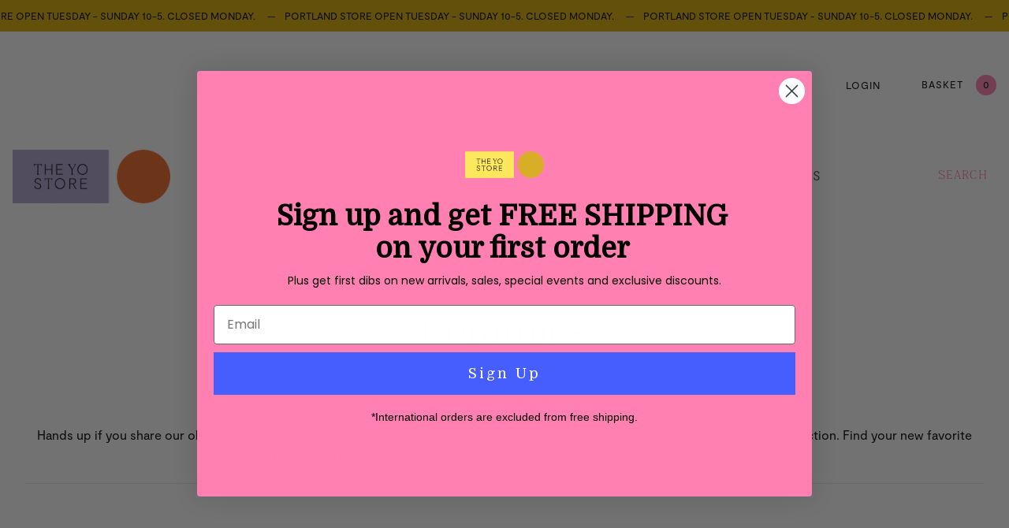

--- FILE ---
content_type: text/html; charset=utf-8
request_url: https://yoportland.com/collections/ceramics?page=3
body_size: 20651
content:
<!doctype html>
<html class="no-js" lang="en">
<head>
  <meta charset="utf-8" />
  <meta name="viewport" content="width=device-width,initial-scale=1.0" />
  <meta name="theme-color" content="#4d4d4d">
  <meta http-equiv="X-UA-Compatible" content="IE=edge,chrome=1">
  
  
  <link rel="shortcut icon" href="//yoportland.com/cdn/shop/files/The_Yo_Store_-_Favicon.png?v=1714149315" type="image/png" />
  

  <title>
  Ceramics &ndash; Page 3 &ndash; The Yo Store
  </title>

  
  <meta name="description" content="Hands up if you share our obsession with ceramics! 🖐 We love that each piece is unique, allowing for a completely personalized collection. Find your new favorite piece from brands like Studio Arhoj, Oyoy, Personal Best, Peter Slight, and more." />
  

  <link rel="canonical" href="https://yoportland.com/collections/ceramics?page=3" />

  


  <meta property="og:type" content="website" />
  <meta property="og:title" content="Ceramics" />
  



<meta property="og:description" content="Hands up if you share our obsession with ceramics! 🖐 We love that each piece is unique, allowing for a completely personalized collection. Find your new favorite piece from brands like Studio Arhoj, Oyoy, Personal Best, Peter Slight, and more." />

<meta property="og:url" content="https://yoportland.com/collections/ceramics?page=3" />
<meta property="og:site_name" content="The Yo Store" />

  


  <meta name="twitter:card" content="summary">


  
  <meta name="p:domain_verify" content="bf4a0e1e87edc487c62ef78c7b283503"/>
  
  <link href="//yoportland.com/cdn/shop/t/39/assets/styles.scss.css?v=73054470265138387771762807586" rel="stylesheet" type="text/css" media="all" />
  <link href="//yoportland.com/cdn/shop/t/39/assets/yoportland.css?v=120361333695436094601755393718" rel="stylesheet" type="text/css" media="all" />
  
  <script src="//ajax.googleapis.com/ajax/libs/jquery/1.9.1/jquery.min.js" type="text/javascript"></script>

  


  <script>window.performance && window.performance.mark && window.performance.mark('shopify.content_for_header.start');</script><meta name="google-site-verification" content="IYRmZWFfdSzqxQc4slu54yuzkQOueAKFe4IwnoAFWx8">
<meta id="shopify-digital-wallet" name="shopify-digital-wallet" content="/14092150/digital_wallets/dialog">
<meta name="shopify-checkout-api-token" content="d86c040fb6b47bededb56e04278f64dd">
<meta id="in-context-paypal-metadata" data-shop-id="14092150" data-venmo-supported="false" data-environment="production" data-locale="en_US" data-paypal-v4="true" data-currency="USD">
<link rel="alternate" type="application/atom+xml" title="Feed" href="/collections/ceramics.atom" />
<link rel="prev" href="/collections/ceramics?page=2">
<link rel="alternate" type="application/json+oembed" href="https://yoportland.com/collections/ceramics.oembed?page=3">
<script async="async" src="/checkouts/internal/preloads.js?locale=en-US"></script>
<link rel="preconnect" href="https://shop.app" crossorigin="anonymous">
<script async="async" src="https://shop.app/checkouts/internal/preloads.js?locale=en-US&shop_id=14092150" crossorigin="anonymous"></script>
<script id="apple-pay-shop-capabilities" type="application/json">{"shopId":14092150,"countryCode":"US","currencyCode":"USD","merchantCapabilities":["supports3DS"],"merchantId":"gid:\/\/shopify\/Shop\/14092150","merchantName":"The Yo Store","requiredBillingContactFields":["postalAddress","email","phone"],"requiredShippingContactFields":["postalAddress","email","phone"],"shippingType":"shipping","supportedNetworks":["visa","masterCard","amex","discover","elo","jcb"],"total":{"type":"pending","label":"The Yo Store","amount":"1.00"},"shopifyPaymentsEnabled":true,"supportsSubscriptions":true}</script>
<script id="shopify-features" type="application/json">{"accessToken":"d86c040fb6b47bededb56e04278f64dd","betas":["rich-media-storefront-analytics"],"domain":"yoportland.com","predictiveSearch":true,"shopId":14092150,"locale":"en"}</script>
<script>var Shopify = Shopify || {};
Shopify.shop = "yo-tinies.myshopify.com";
Shopify.locale = "en";
Shopify.currency = {"active":"USD","rate":"1.0"};
Shopify.country = "US";
Shopify.theme = {"name":"The Yo Store - 1023 Live","id":122040221795,"schema_name":"Canopy","schema_version":"2.8.1","theme_store_id":null,"role":"main"};
Shopify.theme.handle = "null";
Shopify.theme.style = {"id":null,"handle":null};
Shopify.cdnHost = "yoportland.com/cdn";
Shopify.routes = Shopify.routes || {};
Shopify.routes.root = "/";</script>
<script type="module">!function(o){(o.Shopify=o.Shopify||{}).modules=!0}(window);</script>
<script>!function(o){function n(){var o=[];function n(){o.push(Array.prototype.slice.apply(arguments))}return n.q=o,n}var t=o.Shopify=o.Shopify||{};t.loadFeatures=n(),t.autoloadFeatures=n()}(window);</script>
<script>
  window.ShopifyPay = window.ShopifyPay || {};
  window.ShopifyPay.apiHost = "shop.app\/pay";
  window.ShopifyPay.redirectState = null;
</script>
<script id="shop-js-analytics" type="application/json">{"pageType":"collection"}</script>
<script defer="defer" async type="module" src="//yoportland.com/cdn/shopifycloud/shop-js/modules/v2/client.init-shop-cart-sync_BT-GjEfc.en.esm.js"></script>
<script defer="defer" async type="module" src="//yoportland.com/cdn/shopifycloud/shop-js/modules/v2/chunk.common_D58fp_Oc.esm.js"></script>
<script defer="defer" async type="module" src="//yoportland.com/cdn/shopifycloud/shop-js/modules/v2/chunk.modal_xMitdFEc.esm.js"></script>
<script type="module">
  await import("//yoportland.com/cdn/shopifycloud/shop-js/modules/v2/client.init-shop-cart-sync_BT-GjEfc.en.esm.js");
await import("//yoportland.com/cdn/shopifycloud/shop-js/modules/v2/chunk.common_D58fp_Oc.esm.js");
await import("//yoportland.com/cdn/shopifycloud/shop-js/modules/v2/chunk.modal_xMitdFEc.esm.js");

  window.Shopify.SignInWithShop?.initShopCartSync?.({"fedCMEnabled":true,"windoidEnabled":true});

</script>
<script>
  window.Shopify = window.Shopify || {};
  if (!window.Shopify.featureAssets) window.Shopify.featureAssets = {};
  window.Shopify.featureAssets['shop-js'] = {"shop-cart-sync":["modules/v2/client.shop-cart-sync_DZOKe7Ll.en.esm.js","modules/v2/chunk.common_D58fp_Oc.esm.js","modules/v2/chunk.modal_xMitdFEc.esm.js"],"init-fed-cm":["modules/v2/client.init-fed-cm_B6oLuCjv.en.esm.js","modules/v2/chunk.common_D58fp_Oc.esm.js","modules/v2/chunk.modal_xMitdFEc.esm.js"],"shop-cash-offers":["modules/v2/client.shop-cash-offers_D2sdYoxE.en.esm.js","modules/v2/chunk.common_D58fp_Oc.esm.js","modules/v2/chunk.modal_xMitdFEc.esm.js"],"shop-login-button":["modules/v2/client.shop-login-button_QeVjl5Y3.en.esm.js","modules/v2/chunk.common_D58fp_Oc.esm.js","modules/v2/chunk.modal_xMitdFEc.esm.js"],"pay-button":["modules/v2/client.pay-button_DXTOsIq6.en.esm.js","modules/v2/chunk.common_D58fp_Oc.esm.js","modules/v2/chunk.modal_xMitdFEc.esm.js"],"shop-button":["modules/v2/client.shop-button_DQZHx9pm.en.esm.js","modules/v2/chunk.common_D58fp_Oc.esm.js","modules/v2/chunk.modal_xMitdFEc.esm.js"],"avatar":["modules/v2/client.avatar_BTnouDA3.en.esm.js"],"init-windoid":["modules/v2/client.init-windoid_CR1B-cfM.en.esm.js","modules/v2/chunk.common_D58fp_Oc.esm.js","modules/v2/chunk.modal_xMitdFEc.esm.js"],"init-shop-for-new-customer-accounts":["modules/v2/client.init-shop-for-new-customer-accounts_C_vY_xzh.en.esm.js","modules/v2/client.shop-login-button_QeVjl5Y3.en.esm.js","modules/v2/chunk.common_D58fp_Oc.esm.js","modules/v2/chunk.modal_xMitdFEc.esm.js"],"init-shop-email-lookup-coordinator":["modules/v2/client.init-shop-email-lookup-coordinator_BI7n9ZSv.en.esm.js","modules/v2/chunk.common_D58fp_Oc.esm.js","modules/v2/chunk.modal_xMitdFEc.esm.js"],"init-shop-cart-sync":["modules/v2/client.init-shop-cart-sync_BT-GjEfc.en.esm.js","modules/v2/chunk.common_D58fp_Oc.esm.js","modules/v2/chunk.modal_xMitdFEc.esm.js"],"shop-toast-manager":["modules/v2/client.shop-toast-manager_DiYdP3xc.en.esm.js","modules/v2/chunk.common_D58fp_Oc.esm.js","modules/v2/chunk.modal_xMitdFEc.esm.js"],"init-customer-accounts":["modules/v2/client.init-customer-accounts_D9ZNqS-Q.en.esm.js","modules/v2/client.shop-login-button_QeVjl5Y3.en.esm.js","modules/v2/chunk.common_D58fp_Oc.esm.js","modules/v2/chunk.modal_xMitdFEc.esm.js"],"init-customer-accounts-sign-up":["modules/v2/client.init-customer-accounts-sign-up_iGw4briv.en.esm.js","modules/v2/client.shop-login-button_QeVjl5Y3.en.esm.js","modules/v2/chunk.common_D58fp_Oc.esm.js","modules/v2/chunk.modal_xMitdFEc.esm.js"],"shop-follow-button":["modules/v2/client.shop-follow-button_CqMgW2wH.en.esm.js","modules/v2/chunk.common_D58fp_Oc.esm.js","modules/v2/chunk.modal_xMitdFEc.esm.js"],"checkout-modal":["modules/v2/client.checkout-modal_xHeaAweL.en.esm.js","modules/v2/chunk.common_D58fp_Oc.esm.js","modules/v2/chunk.modal_xMitdFEc.esm.js"],"shop-login":["modules/v2/client.shop-login_D91U-Q7h.en.esm.js","modules/v2/chunk.common_D58fp_Oc.esm.js","modules/v2/chunk.modal_xMitdFEc.esm.js"],"lead-capture":["modules/v2/client.lead-capture_BJmE1dJe.en.esm.js","modules/v2/chunk.common_D58fp_Oc.esm.js","modules/v2/chunk.modal_xMitdFEc.esm.js"],"payment-terms":["modules/v2/client.payment-terms_Ci9AEqFq.en.esm.js","modules/v2/chunk.common_D58fp_Oc.esm.js","modules/v2/chunk.modal_xMitdFEc.esm.js"]};
</script>
<script>(function() {
  var isLoaded = false;
  function asyncLoad() {
    if (isLoaded) return;
    isLoaded = true;
    var urls = ["https:\/\/extsfy.carbon.click\/packs\/shopify_script.js?shop=yo-tinies.myshopify.com","https:\/\/js.smile.io\/v1\/smile-shopify.js?shop=yo-tinies.myshopify.com","https:\/\/sellup.herokuapp.com\/upseller.js?shop=yo-tinies.myshopify.com","\/\/cdn.shopify.com\/proxy\/81a12be862931010450e935e653a4bd0a55e86ebbc22289c0791b588f4745932\/bucket.useifsapp.com\/theme-files-min\/js\/ifs-script-tag-min.js?v=2\u0026shop=yo-tinies.myshopify.com\u0026sp-cache-control=cHVibGljLCBtYXgtYWdlPTkwMA"];
    for (var i = 0; i < urls.length; i++) {
      var s = document.createElement('script');
      s.type = 'text/javascript';
      s.async = true;
      s.src = urls[i];
      var x = document.getElementsByTagName('script')[0];
      x.parentNode.insertBefore(s, x);
    }
  };
  if(window.attachEvent) {
    window.attachEvent('onload', asyncLoad);
  } else {
    window.addEventListener('load', asyncLoad, false);
  }
})();</script>
<script id="__st">var __st={"a":14092150,"offset":-28800,"reqid":"94c97f9e-a017-4df5-8e8b-08845cd27bba-1769310870","pageurl":"yoportland.com\/collections\/ceramics?page=3","u":"d5013b923fd7","p":"collection","rtyp":"collection","rid":137179267171};</script>
<script>window.ShopifyPaypalV4VisibilityTracking = true;</script>
<script id="captcha-bootstrap">!function(){'use strict';const t='contact',e='account',n='new_comment',o=[[t,t],['blogs',n],['comments',n],[t,'customer']],c=[[e,'customer_login'],[e,'guest_login'],[e,'recover_customer_password'],[e,'create_customer']],r=t=>t.map((([t,e])=>`form[action*='/${t}']:not([data-nocaptcha='true']) input[name='form_type'][value='${e}']`)).join(','),a=t=>()=>t?[...document.querySelectorAll(t)].map((t=>t.form)):[];function s(){const t=[...o],e=r(t);return a(e)}const i='password',u='form_key',d=['recaptcha-v3-token','g-recaptcha-response','h-captcha-response',i],f=()=>{try{return window.sessionStorage}catch{return}},m='__shopify_v',_=t=>t.elements[u];function p(t,e,n=!1){try{const o=window.sessionStorage,c=JSON.parse(o.getItem(e)),{data:r}=function(t){const{data:e,action:n}=t;return t[m]||n?{data:e,action:n}:{data:t,action:n}}(c);for(const[e,n]of Object.entries(r))t.elements[e]&&(t.elements[e].value=n);n&&o.removeItem(e)}catch(o){console.error('form repopulation failed',{error:o})}}const l='form_type',E='cptcha';function T(t){t.dataset[E]=!0}const w=window,h=w.document,L='Shopify',v='ce_forms',y='captcha';let A=!1;((t,e)=>{const n=(g='f06e6c50-85a8-45c8-87d0-21a2b65856fe',I='https://cdn.shopify.com/shopifycloud/storefront-forms-hcaptcha/ce_storefront_forms_captcha_hcaptcha.v1.5.2.iife.js',D={infoText:'Protected by hCaptcha',privacyText:'Privacy',termsText:'Terms'},(t,e,n)=>{const o=w[L][v],c=o.bindForm;if(c)return c(t,g,e,D).then(n);var r;o.q.push([[t,g,e,D],n]),r=I,A||(h.body.append(Object.assign(h.createElement('script'),{id:'captcha-provider',async:!0,src:r})),A=!0)});var g,I,D;w[L]=w[L]||{},w[L][v]=w[L][v]||{},w[L][v].q=[],w[L][y]=w[L][y]||{},w[L][y].protect=function(t,e){n(t,void 0,e),T(t)},Object.freeze(w[L][y]),function(t,e,n,w,h,L){const[v,y,A,g]=function(t,e,n){const i=e?o:[],u=t?c:[],d=[...i,...u],f=r(d),m=r(i),_=r(d.filter((([t,e])=>n.includes(e))));return[a(f),a(m),a(_),s()]}(w,h,L),I=t=>{const e=t.target;return e instanceof HTMLFormElement?e:e&&e.form},D=t=>v().includes(t);t.addEventListener('submit',(t=>{const e=I(t);if(!e)return;const n=D(e)&&!e.dataset.hcaptchaBound&&!e.dataset.recaptchaBound,o=_(e),c=g().includes(e)&&(!o||!o.value);(n||c)&&t.preventDefault(),c&&!n&&(function(t){try{if(!f())return;!function(t){const e=f();if(!e)return;const n=_(t);if(!n)return;const o=n.value;o&&e.removeItem(o)}(t);const e=Array.from(Array(32),(()=>Math.random().toString(36)[2])).join('');!function(t,e){_(t)||t.append(Object.assign(document.createElement('input'),{type:'hidden',name:u})),t.elements[u].value=e}(t,e),function(t,e){const n=f();if(!n)return;const o=[...t.querySelectorAll(`input[type='${i}']`)].map((({name:t})=>t)),c=[...d,...o],r={};for(const[a,s]of new FormData(t).entries())c.includes(a)||(r[a]=s);n.setItem(e,JSON.stringify({[m]:1,action:t.action,data:r}))}(t,e)}catch(e){console.error('failed to persist form',e)}}(e),e.submit())}));const S=(t,e)=>{t&&!t.dataset[E]&&(n(t,e.some((e=>e===t))),T(t))};for(const o of['focusin','change'])t.addEventListener(o,(t=>{const e=I(t);D(e)&&S(e,y())}));const B=e.get('form_key'),M=e.get(l),P=B&&M;t.addEventListener('DOMContentLoaded',(()=>{const t=y();if(P)for(const e of t)e.elements[l].value===M&&p(e,B);[...new Set([...A(),...v().filter((t=>'true'===t.dataset.shopifyCaptcha))])].forEach((e=>S(e,t)))}))}(h,new URLSearchParams(w.location.search),n,t,e,['guest_login'])})(!0,!0)}();</script>
<script integrity="sha256-4kQ18oKyAcykRKYeNunJcIwy7WH5gtpwJnB7kiuLZ1E=" data-source-attribution="shopify.loadfeatures" defer="defer" src="//yoportland.com/cdn/shopifycloud/storefront/assets/storefront/load_feature-a0a9edcb.js" crossorigin="anonymous"></script>
<script crossorigin="anonymous" defer="defer" src="//yoportland.com/cdn/shopifycloud/storefront/assets/shopify_pay/storefront-65b4c6d7.js?v=20250812"></script>
<script data-source-attribution="shopify.dynamic_checkout.dynamic.init">var Shopify=Shopify||{};Shopify.PaymentButton=Shopify.PaymentButton||{isStorefrontPortableWallets:!0,init:function(){window.Shopify.PaymentButton.init=function(){};var t=document.createElement("script");t.src="https://yoportland.com/cdn/shopifycloud/portable-wallets/latest/portable-wallets.en.js",t.type="module",document.head.appendChild(t)}};
</script>
<script data-source-attribution="shopify.dynamic_checkout.buyer_consent">
  function portableWalletsHideBuyerConsent(e){var t=document.getElementById("shopify-buyer-consent"),n=document.getElementById("shopify-subscription-policy-button");t&&n&&(t.classList.add("hidden"),t.setAttribute("aria-hidden","true"),n.removeEventListener("click",e))}function portableWalletsShowBuyerConsent(e){var t=document.getElementById("shopify-buyer-consent"),n=document.getElementById("shopify-subscription-policy-button");t&&n&&(t.classList.remove("hidden"),t.removeAttribute("aria-hidden"),n.addEventListener("click",e))}window.Shopify?.PaymentButton&&(window.Shopify.PaymentButton.hideBuyerConsent=portableWalletsHideBuyerConsent,window.Shopify.PaymentButton.showBuyerConsent=portableWalletsShowBuyerConsent);
</script>
<script data-source-attribution="shopify.dynamic_checkout.cart.bootstrap">document.addEventListener("DOMContentLoaded",(function(){function t(){return document.querySelector("shopify-accelerated-checkout-cart, shopify-accelerated-checkout")}if(t())Shopify.PaymentButton.init();else{new MutationObserver((function(e,n){t()&&(Shopify.PaymentButton.init(),n.disconnect())})).observe(document.body,{childList:!0,subtree:!0})}}));
</script>
<link id="shopify-accelerated-checkout-styles" rel="stylesheet" media="screen" href="https://yoportland.com/cdn/shopifycloud/portable-wallets/latest/accelerated-checkout-backwards-compat.css" crossorigin="anonymous">
<style id="shopify-accelerated-checkout-cart">
        #shopify-buyer-consent {
  margin-top: 1em;
  display: inline-block;
  width: 100%;
}

#shopify-buyer-consent.hidden {
  display: none;
}

#shopify-subscription-policy-button {
  background: none;
  border: none;
  padding: 0;
  text-decoration: underline;
  font-size: inherit;
  cursor: pointer;
}

#shopify-subscription-policy-button::before {
  box-shadow: none;
}

      </style>

<script>window.performance && window.performance.mark && window.performance.mark('shopify.content_for_header.end');</script>

  <script>
    document.documentElement.className = document.documentElement.className.replace('no-js', '');
    Shopify.money_format = "${{amount}}";
    window.theme = window.theme || {};
    theme.jQuery = jQuery;
    theme.money_container = 'span.theme-money';
    theme.money_format = "${{amount}}";
  </script>
<link rel="stylesheet" href="//yoportland.com/cdn/shop/t/39/assets/sca-pp.css?v=178374312540912810101697070148">
 <script>
  
  SCAPPShop = {};
    
  </script>
<script src="//yoportland.com/cdn/shop/t/39/assets/sca-pp-initial.js?v=44055980046105472121697070148" type="text/javascript"></script>
   
  
  

  <!-- Hotjar Tracking Code for --> <script>(function(h,o,t,j,a,r){ h.hj=h.hj||function(){(h.hj.q=h.hj.q||[]).push(arguments)};h._hjSettings={hjid:3858113,hjsv:6};a=o.getElementsByTagName('head')[0];r=o.createElement('script');r.async=1; r.src=t+h._hjSettings.hjid+j+h._hjSettings.hjsv;a.appendChild(r);})(window,document,'https://static.hotjar.com/c/hotjar-','.js?sv=');</script>

<!-- BEGIN app block: shopify://apps/klaviyo-email-marketing-sms/blocks/klaviyo-onsite-embed/2632fe16-c075-4321-a88b-50b567f42507 -->












  <script async src="https://static.klaviyo.com/onsite/js/V8TQt3/klaviyo.js?company_id=V8TQt3"></script>
  <script>!function(){if(!window.klaviyo){window._klOnsite=window._klOnsite||[];try{window.klaviyo=new Proxy({},{get:function(n,i){return"push"===i?function(){var n;(n=window._klOnsite).push.apply(n,arguments)}:function(){for(var n=arguments.length,o=new Array(n),w=0;w<n;w++)o[w]=arguments[w];var t="function"==typeof o[o.length-1]?o.pop():void 0,e=new Promise((function(n){window._klOnsite.push([i].concat(o,[function(i){t&&t(i),n(i)}]))}));return e}}})}catch(n){window.klaviyo=window.klaviyo||[],window.klaviyo.push=function(){var n;(n=window._klOnsite).push.apply(n,arguments)}}}}();</script>

  




  <script>
    window.klaviyoReviewsProductDesignMode = false
  </script>







<!-- END app block --><meta property="og:image" content="https://cdn.shopify.com/s/files/1/1409/2150/files/the-yo-store_logomark_iris-sienna.png?height=628&pad_color=ffffff&v=1697622750&width=1200" />
<meta property="og:image:secure_url" content="https://cdn.shopify.com/s/files/1/1409/2150/files/the-yo-store_logomark_iris-sienna.png?height=628&pad_color=ffffff&v=1697622750&width=1200" />
<meta property="og:image:width" content="1200" />
<meta property="og:image:height" content="628" />
<link href="https://monorail-edge.shopifysvc.com" rel="dns-prefetch">
<script>(function(){if ("sendBeacon" in navigator && "performance" in window) {try {var session_token_from_headers = performance.getEntriesByType('navigation')[0].serverTiming.find(x => x.name == '_s').description;} catch {var session_token_from_headers = undefined;}var session_cookie_matches = document.cookie.match(/_shopify_s=([^;]*)/);var session_token_from_cookie = session_cookie_matches && session_cookie_matches.length === 2 ? session_cookie_matches[1] : "";var session_token = session_token_from_headers || session_token_from_cookie || "";function handle_abandonment_event(e) {var entries = performance.getEntries().filter(function(entry) {return /monorail-edge.shopifysvc.com/.test(entry.name);});if (!window.abandonment_tracked && entries.length === 0) {window.abandonment_tracked = true;var currentMs = Date.now();var navigation_start = performance.timing.navigationStart;var payload = {shop_id: 14092150,url: window.location.href,navigation_start,duration: currentMs - navigation_start,session_token,page_type: "collection"};window.navigator.sendBeacon("https://monorail-edge.shopifysvc.com/v1/produce", JSON.stringify({schema_id: "online_store_buyer_site_abandonment/1.1",payload: payload,metadata: {event_created_at_ms: currentMs,event_sent_at_ms: currentMs}}));}}window.addEventListener('pagehide', handle_abandonment_event);}}());</script>
<script id="web-pixels-manager-setup">(function e(e,d,r,n,o){if(void 0===o&&(o={}),!Boolean(null===(a=null===(i=window.Shopify)||void 0===i?void 0:i.analytics)||void 0===a?void 0:a.replayQueue)){var i,a;window.Shopify=window.Shopify||{};var t=window.Shopify;t.analytics=t.analytics||{};var s=t.analytics;s.replayQueue=[],s.publish=function(e,d,r){return s.replayQueue.push([e,d,r]),!0};try{self.performance.mark("wpm:start")}catch(e){}var l=function(){var e={modern:/Edge?\/(1{2}[4-9]|1[2-9]\d|[2-9]\d{2}|\d{4,})\.\d+(\.\d+|)|Firefox\/(1{2}[4-9]|1[2-9]\d|[2-9]\d{2}|\d{4,})\.\d+(\.\d+|)|Chrom(ium|e)\/(9{2}|\d{3,})\.\d+(\.\d+|)|(Maci|X1{2}).+ Version\/(15\.\d+|(1[6-9]|[2-9]\d|\d{3,})\.\d+)([,.]\d+|)( \(\w+\)|)( Mobile\/\w+|) Safari\/|Chrome.+OPR\/(9{2}|\d{3,})\.\d+\.\d+|(CPU[ +]OS|iPhone[ +]OS|CPU[ +]iPhone|CPU IPhone OS|CPU iPad OS)[ +]+(15[._]\d+|(1[6-9]|[2-9]\d|\d{3,})[._]\d+)([._]\d+|)|Android:?[ /-](13[3-9]|1[4-9]\d|[2-9]\d{2}|\d{4,})(\.\d+|)(\.\d+|)|Android.+Firefox\/(13[5-9]|1[4-9]\d|[2-9]\d{2}|\d{4,})\.\d+(\.\d+|)|Android.+Chrom(ium|e)\/(13[3-9]|1[4-9]\d|[2-9]\d{2}|\d{4,})\.\d+(\.\d+|)|SamsungBrowser\/([2-9]\d|\d{3,})\.\d+/,legacy:/Edge?\/(1[6-9]|[2-9]\d|\d{3,})\.\d+(\.\d+|)|Firefox\/(5[4-9]|[6-9]\d|\d{3,})\.\d+(\.\d+|)|Chrom(ium|e)\/(5[1-9]|[6-9]\d|\d{3,})\.\d+(\.\d+|)([\d.]+$|.*Safari\/(?![\d.]+ Edge\/[\d.]+$))|(Maci|X1{2}).+ Version\/(10\.\d+|(1[1-9]|[2-9]\d|\d{3,})\.\d+)([,.]\d+|)( \(\w+\)|)( Mobile\/\w+|) Safari\/|Chrome.+OPR\/(3[89]|[4-9]\d|\d{3,})\.\d+\.\d+|(CPU[ +]OS|iPhone[ +]OS|CPU[ +]iPhone|CPU IPhone OS|CPU iPad OS)[ +]+(10[._]\d+|(1[1-9]|[2-9]\d|\d{3,})[._]\d+)([._]\d+|)|Android:?[ /-](13[3-9]|1[4-9]\d|[2-9]\d{2}|\d{4,})(\.\d+|)(\.\d+|)|Mobile Safari.+OPR\/([89]\d|\d{3,})\.\d+\.\d+|Android.+Firefox\/(13[5-9]|1[4-9]\d|[2-9]\d{2}|\d{4,})\.\d+(\.\d+|)|Android.+Chrom(ium|e)\/(13[3-9]|1[4-9]\d|[2-9]\d{2}|\d{4,})\.\d+(\.\d+|)|Android.+(UC? ?Browser|UCWEB|U3)[ /]?(15\.([5-9]|\d{2,})|(1[6-9]|[2-9]\d|\d{3,})\.\d+)\.\d+|SamsungBrowser\/(5\.\d+|([6-9]|\d{2,})\.\d+)|Android.+MQ{2}Browser\/(14(\.(9|\d{2,})|)|(1[5-9]|[2-9]\d|\d{3,})(\.\d+|))(\.\d+|)|K[Aa][Ii]OS\/(3\.\d+|([4-9]|\d{2,})\.\d+)(\.\d+|)/},d=e.modern,r=e.legacy,n=navigator.userAgent;return n.match(d)?"modern":n.match(r)?"legacy":"unknown"}(),u="modern"===l?"modern":"legacy",c=(null!=n?n:{modern:"",legacy:""})[u],f=function(e){return[e.baseUrl,"/wpm","/b",e.hashVersion,"modern"===e.buildTarget?"m":"l",".js"].join("")}({baseUrl:d,hashVersion:r,buildTarget:u}),m=function(e){var d=e.version,r=e.bundleTarget,n=e.surface,o=e.pageUrl,i=e.monorailEndpoint;return{emit:function(e){var a=e.status,t=e.errorMsg,s=(new Date).getTime(),l=JSON.stringify({metadata:{event_sent_at_ms:s},events:[{schema_id:"web_pixels_manager_load/3.1",payload:{version:d,bundle_target:r,page_url:o,status:a,surface:n,error_msg:t},metadata:{event_created_at_ms:s}}]});if(!i)return console&&console.warn&&console.warn("[Web Pixels Manager] No Monorail endpoint provided, skipping logging."),!1;try{return self.navigator.sendBeacon.bind(self.navigator)(i,l)}catch(e){}var u=new XMLHttpRequest;try{return u.open("POST",i,!0),u.setRequestHeader("Content-Type","text/plain"),u.send(l),!0}catch(e){return console&&console.warn&&console.warn("[Web Pixels Manager] Got an unhandled error while logging to Monorail."),!1}}}}({version:r,bundleTarget:l,surface:e.surface,pageUrl:self.location.href,monorailEndpoint:e.monorailEndpoint});try{o.browserTarget=l,function(e){var d=e.src,r=e.async,n=void 0===r||r,o=e.onload,i=e.onerror,a=e.sri,t=e.scriptDataAttributes,s=void 0===t?{}:t,l=document.createElement("script"),u=document.querySelector("head"),c=document.querySelector("body");if(l.async=n,l.src=d,a&&(l.integrity=a,l.crossOrigin="anonymous"),s)for(var f in s)if(Object.prototype.hasOwnProperty.call(s,f))try{l.dataset[f]=s[f]}catch(e){}if(o&&l.addEventListener("load",o),i&&l.addEventListener("error",i),u)u.appendChild(l);else{if(!c)throw new Error("Did not find a head or body element to append the script");c.appendChild(l)}}({src:f,async:!0,onload:function(){if(!function(){var e,d;return Boolean(null===(d=null===(e=window.Shopify)||void 0===e?void 0:e.analytics)||void 0===d?void 0:d.initialized)}()){var d=window.webPixelsManager.init(e)||void 0;if(d){var r=window.Shopify.analytics;r.replayQueue.forEach((function(e){var r=e[0],n=e[1],o=e[2];d.publishCustomEvent(r,n,o)})),r.replayQueue=[],r.publish=d.publishCustomEvent,r.visitor=d.visitor,r.initialized=!0}}},onerror:function(){return m.emit({status:"failed",errorMsg:"".concat(f," has failed to load")})},sri:function(e){var d=/^sha384-[A-Za-z0-9+/=]+$/;return"string"==typeof e&&d.test(e)}(c)?c:"",scriptDataAttributes:o}),m.emit({status:"loading"})}catch(e){m.emit({status:"failed",errorMsg:(null==e?void 0:e.message)||"Unknown error"})}}})({shopId: 14092150,storefrontBaseUrl: "https://yoportland.com",extensionsBaseUrl: "https://extensions.shopifycdn.com/cdn/shopifycloud/web-pixels-manager",monorailEndpoint: "https://monorail-edge.shopifysvc.com/unstable/produce_batch",surface: "storefront-renderer",enabledBetaFlags: ["2dca8a86"],webPixelsConfigList: [{"id":"1300725859","configuration":"{\"accountID\":\"V8TQt3\",\"webPixelConfig\":\"eyJlbmFibGVBZGRlZFRvQ2FydEV2ZW50cyI6IHRydWV9\"}","eventPayloadVersion":"v1","runtimeContext":"STRICT","scriptVersion":"524f6c1ee37bacdca7657a665bdca589","type":"APP","apiClientId":123074,"privacyPurposes":["ANALYTICS","MARKETING"],"dataSharingAdjustments":{"protectedCustomerApprovalScopes":["read_customer_address","read_customer_email","read_customer_name","read_customer_personal_data","read_customer_phone"]}},{"id":"412385379","configuration":"{\"pixel_id\":\"563469642925736\",\"pixel_type\":\"facebook_pixel\"}","eventPayloadVersion":"v1","runtimeContext":"OPEN","scriptVersion":"ca16bc87fe92b6042fbaa3acc2fbdaa6","type":"APP","apiClientId":2329312,"privacyPurposes":["ANALYTICS","MARKETING","SALE_OF_DATA"],"dataSharingAdjustments":{"protectedCustomerApprovalScopes":["read_customer_address","read_customer_email","read_customer_name","read_customer_personal_data","read_customer_phone"]}},{"id":"379289699","configuration":"{\"config\":\"{\\\"pixel_id\\\":\\\"G-N8KFB7MQY1\\\",\\\"target_country\\\":\\\"US\\\",\\\"gtag_events\\\":[{\\\"type\\\":\\\"search\\\",\\\"action_label\\\":\\\"G-N8KFB7MQY1\\\"},{\\\"type\\\":\\\"begin_checkout\\\",\\\"action_label\\\":\\\"G-N8KFB7MQY1\\\"},{\\\"type\\\":\\\"view_item\\\",\\\"action_label\\\":[\\\"G-N8KFB7MQY1\\\",\\\"MC-YHX1JGXKJ5\\\"]},{\\\"type\\\":\\\"purchase\\\",\\\"action_label\\\":[\\\"G-N8KFB7MQY1\\\",\\\"MC-YHX1JGXKJ5\\\"]},{\\\"type\\\":\\\"page_view\\\",\\\"action_label\\\":[\\\"G-N8KFB7MQY1\\\",\\\"MC-YHX1JGXKJ5\\\"]},{\\\"type\\\":\\\"add_payment_info\\\",\\\"action_label\\\":\\\"G-N8KFB7MQY1\\\"},{\\\"type\\\":\\\"add_to_cart\\\",\\\"action_label\\\":\\\"G-N8KFB7MQY1\\\"}],\\\"enable_monitoring_mode\\\":false}\"}","eventPayloadVersion":"v1","runtimeContext":"OPEN","scriptVersion":"b2a88bafab3e21179ed38636efcd8a93","type":"APP","apiClientId":1780363,"privacyPurposes":[],"dataSharingAdjustments":{"protectedCustomerApprovalScopes":["read_customer_address","read_customer_email","read_customer_name","read_customer_personal_data","read_customer_phone"]}},{"id":"271253603","configuration":"{\"tagID\":\"2613338501673\"}","eventPayloadVersion":"v1","runtimeContext":"STRICT","scriptVersion":"18031546ee651571ed29edbe71a3550b","type":"APP","apiClientId":3009811,"privacyPurposes":["ANALYTICS","MARKETING","SALE_OF_DATA"],"dataSharingAdjustments":{"protectedCustomerApprovalScopes":["read_customer_address","read_customer_email","read_customer_name","read_customer_personal_data","read_customer_phone"]}},{"id":"91816035","eventPayloadVersion":"v1","runtimeContext":"LAX","scriptVersion":"1","type":"CUSTOM","privacyPurposes":["ANALYTICS"],"name":"Google Analytics tag (migrated)"},{"id":"shopify-app-pixel","configuration":"{}","eventPayloadVersion":"v1","runtimeContext":"STRICT","scriptVersion":"0450","apiClientId":"shopify-pixel","type":"APP","privacyPurposes":["ANALYTICS","MARKETING"]},{"id":"shopify-custom-pixel","eventPayloadVersion":"v1","runtimeContext":"LAX","scriptVersion":"0450","apiClientId":"shopify-pixel","type":"CUSTOM","privacyPurposes":["ANALYTICS","MARKETING"]}],isMerchantRequest: false,initData: {"shop":{"name":"The Yo Store","paymentSettings":{"currencyCode":"USD"},"myshopifyDomain":"yo-tinies.myshopify.com","countryCode":"US","storefrontUrl":"https:\/\/yoportland.com"},"customer":null,"cart":null,"checkout":null,"productVariants":[],"purchasingCompany":null},},"https://yoportland.com/cdn","fcfee988w5aeb613cpc8e4bc33m6693e112",{"modern":"","legacy":""},{"shopId":"14092150","storefrontBaseUrl":"https:\/\/yoportland.com","extensionBaseUrl":"https:\/\/extensions.shopifycdn.com\/cdn\/shopifycloud\/web-pixels-manager","surface":"storefront-renderer","enabledBetaFlags":"[\"2dca8a86\"]","isMerchantRequest":"false","hashVersion":"fcfee988w5aeb613cpc8e4bc33m6693e112","publish":"custom","events":"[[\"page_viewed\",{}],[\"collection_viewed\",{\"collection\":{\"id\":\"137179267171\",\"title\":\"Ceramics\",\"productVariants\":[]}}]]"});</script><script>
  window.ShopifyAnalytics = window.ShopifyAnalytics || {};
  window.ShopifyAnalytics.meta = window.ShopifyAnalytics.meta || {};
  window.ShopifyAnalytics.meta.currency = 'USD';
  var meta = {"products":[],"page":{"pageType":"collection","resourceType":"collection","resourceId":137179267171,"requestId":"94c97f9e-a017-4df5-8e8b-08845cd27bba-1769310870"}};
  for (var attr in meta) {
    window.ShopifyAnalytics.meta[attr] = meta[attr];
  }
</script>
<script class="analytics">
  (function () {
    var customDocumentWrite = function(content) {
      var jquery = null;

      if (window.jQuery) {
        jquery = window.jQuery;
      } else if (window.Checkout && window.Checkout.$) {
        jquery = window.Checkout.$;
      }

      if (jquery) {
        jquery('body').append(content);
      }
    };

    var hasLoggedConversion = function(token) {
      if (token) {
        return document.cookie.indexOf('loggedConversion=' + token) !== -1;
      }
      return false;
    }

    var setCookieIfConversion = function(token) {
      if (token) {
        var twoMonthsFromNow = new Date(Date.now());
        twoMonthsFromNow.setMonth(twoMonthsFromNow.getMonth() + 2);

        document.cookie = 'loggedConversion=' + token + '; expires=' + twoMonthsFromNow;
      }
    }

    var trekkie = window.ShopifyAnalytics.lib = window.trekkie = window.trekkie || [];
    if (trekkie.integrations) {
      return;
    }
    trekkie.methods = [
      'identify',
      'page',
      'ready',
      'track',
      'trackForm',
      'trackLink'
    ];
    trekkie.factory = function(method) {
      return function() {
        var args = Array.prototype.slice.call(arguments);
        args.unshift(method);
        trekkie.push(args);
        return trekkie;
      };
    };
    for (var i = 0; i < trekkie.methods.length; i++) {
      var key = trekkie.methods[i];
      trekkie[key] = trekkie.factory(key);
    }
    trekkie.load = function(config) {
      trekkie.config = config || {};
      trekkie.config.initialDocumentCookie = document.cookie;
      var first = document.getElementsByTagName('script')[0];
      var script = document.createElement('script');
      script.type = 'text/javascript';
      script.onerror = function(e) {
        var scriptFallback = document.createElement('script');
        scriptFallback.type = 'text/javascript';
        scriptFallback.onerror = function(error) {
                var Monorail = {
      produce: function produce(monorailDomain, schemaId, payload) {
        var currentMs = new Date().getTime();
        var event = {
          schema_id: schemaId,
          payload: payload,
          metadata: {
            event_created_at_ms: currentMs,
            event_sent_at_ms: currentMs
          }
        };
        return Monorail.sendRequest("https://" + monorailDomain + "/v1/produce", JSON.stringify(event));
      },
      sendRequest: function sendRequest(endpointUrl, payload) {
        // Try the sendBeacon API
        if (window && window.navigator && typeof window.navigator.sendBeacon === 'function' && typeof window.Blob === 'function' && !Monorail.isIos12()) {
          var blobData = new window.Blob([payload], {
            type: 'text/plain'
          });

          if (window.navigator.sendBeacon(endpointUrl, blobData)) {
            return true;
          } // sendBeacon was not successful

        } // XHR beacon

        var xhr = new XMLHttpRequest();

        try {
          xhr.open('POST', endpointUrl);
          xhr.setRequestHeader('Content-Type', 'text/plain');
          xhr.send(payload);
        } catch (e) {
          console.log(e);
        }

        return false;
      },
      isIos12: function isIos12() {
        return window.navigator.userAgent.lastIndexOf('iPhone; CPU iPhone OS 12_') !== -1 || window.navigator.userAgent.lastIndexOf('iPad; CPU OS 12_') !== -1;
      }
    };
    Monorail.produce('monorail-edge.shopifysvc.com',
      'trekkie_storefront_load_errors/1.1',
      {shop_id: 14092150,
      theme_id: 122040221795,
      app_name: "storefront",
      context_url: window.location.href,
      source_url: "//yoportland.com/cdn/s/trekkie.storefront.8d95595f799fbf7e1d32231b9a28fd43b70c67d3.min.js"});

        };
        scriptFallback.async = true;
        scriptFallback.src = '//yoportland.com/cdn/s/trekkie.storefront.8d95595f799fbf7e1d32231b9a28fd43b70c67d3.min.js';
        first.parentNode.insertBefore(scriptFallback, first);
      };
      script.async = true;
      script.src = '//yoportland.com/cdn/s/trekkie.storefront.8d95595f799fbf7e1d32231b9a28fd43b70c67d3.min.js';
      first.parentNode.insertBefore(script, first);
    };
    trekkie.load(
      {"Trekkie":{"appName":"storefront","development":false,"defaultAttributes":{"shopId":14092150,"isMerchantRequest":null,"themeId":122040221795,"themeCityHash":"2194820111855024806","contentLanguage":"en","currency":"USD","eventMetadataId":"55726dc8-d0e3-4f48-9723-db42ea697966"},"isServerSideCookieWritingEnabled":true,"monorailRegion":"shop_domain","enabledBetaFlags":["65f19447"]},"Session Attribution":{},"S2S":{"facebookCapiEnabled":true,"source":"trekkie-storefront-renderer","apiClientId":580111}}
    );

    var loaded = false;
    trekkie.ready(function() {
      if (loaded) return;
      loaded = true;

      window.ShopifyAnalytics.lib = window.trekkie;

      var originalDocumentWrite = document.write;
      document.write = customDocumentWrite;
      try { window.ShopifyAnalytics.merchantGoogleAnalytics.call(this); } catch(error) {};
      document.write = originalDocumentWrite;

      window.ShopifyAnalytics.lib.page(null,{"pageType":"collection","resourceType":"collection","resourceId":137179267171,"requestId":"94c97f9e-a017-4df5-8e8b-08845cd27bba-1769310870","shopifyEmitted":true});

      var match = window.location.pathname.match(/checkouts\/(.+)\/(thank_you|post_purchase)/)
      var token = match? match[1]: undefined;
      if (!hasLoggedConversion(token)) {
        setCookieIfConversion(token);
        window.ShopifyAnalytics.lib.track("Viewed Product Category",{"currency":"USD","category":"Collection: ceramics","collectionName":"ceramics","collectionId":137179267171,"nonInteraction":true},undefined,undefined,{"shopifyEmitted":true});
      }
    });


        var eventsListenerScript = document.createElement('script');
        eventsListenerScript.async = true;
        eventsListenerScript.src = "//yoportland.com/cdn/shopifycloud/storefront/assets/shop_events_listener-3da45d37.js";
        document.getElementsByTagName('head')[0].appendChild(eventsListenerScript);

})();</script>
  <script>
  if (!window.ga || (window.ga && typeof window.ga !== 'function')) {
    window.ga = function ga() {
      (window.ga.q = window.ga.q || []).push(arguments);
      if (window.Shopify && window.Shopify.analytics && typeof window.Shopify.analytics.publish === 'function') {
        window.Shopify.analytics.publish("ga_stub_called", {}, {sendTo: "google_osp_migration"});
      }
      console.error("Shopify's Google Analytics stub called with:", Array.from(arguments), "\nSee https://help.shopify.com/manual/promoting-marketing/pixels/pixel-migration#google for more information.");
    };
    if (window.Shopify && window.Shopify.analytics && typeof window.Shopify.analytics.publish === 'function') {
      window.Shopify.analytics.publish("ga_stub_initialized", {}, {sendTo: "google_osp_migration"});
    }
  }
</script>
<script
  defer
  src="https://yoportland.com/cdn/shopifycloud/perf-kit/shopify-perf-kit-3.0.4.min.js"
  data-application="storefront-renderer"
  data-shop-id="14092150"
  data-render-region="gcp-us-east1"
  data-page-type="collection"
  data-theme-instance-id="122040221795"
  data-theme-name="Canopy"
  data-theme-version="2.8.1"
  data-monorail-region="shop_domain"
  data-resource-timing-sampling-rate="10"
  data-shs="true"
  data-shs-beacon="true"
  data-shs-export-with-fetch="true"
  data-shs-logs-sample-rate="1"
  data-shs-beacon-endpoint="https://yoportland.com/api/collect"
></script>
</head>

<body class="template-collection">
  
	<div id="page-wrap">
      
    	<div id="page-wrap-inner">

<div id="shopify-section-marquee" class="shopify-section">  



<style>
#marquee {
    background-color: #daad00;
    color: #000000;
}
</style>



<style>
#marquee {
    position: sticky;
    width: 100%;
    max-height: 40px;
    z-index: 99999;
}
#marquee .marquee3k {
    padding: 0.5em 0;
    overflow: hidden;
}
#marquee .marquee3k > * {
    margin: 0;
    font-size: 0.8em;
    font-family: "moderat-regular", moderat-regular, sans-serif;
    font-weight: 500;
    text-transform: uppercase;
  
}

@media only screen and (max-width: 767px) {
    #marquee {
        margin: 0 0 0 0;
    }
}
  
</style>



 
<div id="marquee">
    <div class="marquee3k" 
        data-speed="1"
        data-pausable="true" >
        <div class="marquee-item">

    
    
  
    
        portland store open tuesday - sunday 10-5. closed monday.
    
    &nbsp;&nbsp;&nbsp;&nbsp;&mdash;&nbsp;&nbsp;&nbsp;&nbsp;

        </div>
    </div>
</div>  

<script src="https://cdn.jsdelivr.net/npm/marquee3000@1.1.1/marquee3k.min.js"></script>

<script type="text/javascript">
  $(document).ready(function(){
    Marquee3k.init();
  });
</script>

  



</div>

          <div id="shopify-section-notification" class="shopify-section">


</div>
          
			<div id="page-wrap-content">
				<div class="container header-container">
					<div id="shopify-section-header" class="shopify-section"><link rel="stylesheet" href="https://use.typekit.net/vhj6kkf.css">

<style type="text/css">

  .logo img,
  #page-footer .logo-column img {
    width: 200px;
  }


</style>


<style type="text/css">

    
    
.main-nav li.nav-item:nth-child(1) .sub-nav {
    border: 2px solid #ff6300;
}
.main-nav .nav-item:hover:nth-child(1) > .nav-item-link,
.main-nav li.nav-item:nth-child(1) .nav-item-link-title:hover,
.main-nav li.nav-item:nth-child(1) .sub-nav li.sub-nav-item .sub-nav-item-link-title:nth-child(1) {
    color: #ff6300;
    font-weight: 500;
}  

    
    
.main-nav li.nav-item:nth-child(2) .sub-nav {
    border: 2px solid #475eff;
}
.main-nav .nav-item:hover:nth-child(2) > .nav-item-link,
.main-nav li.nav-item:nth-child(2) .nav-item-link-title:hover,
.main-nav li.nav-item:nth-child(2) .sub-nav li.sub-nav-item .sub-nav-item-link-title:nth-child(1) {
    color: #475eff;
    font-weight: 500;
}  

    
    
.main-nav li.nav-item:nth-child(3) .sub-nav {
    border: 2px solid #ff80b1;
}
.main-nav .nav-item:hover:nth-child(3) > .nav-item-link,
.main-nav li.nav-item:nth-child(3) .nav-item-link-title:hover,
.main-nav li.nav-item:nth-child(3) .sub-nav li.sub-nav-item .sub-nav-item-link-title:nth-child(1) {
    color: #ff80b1;
    font-weight: 500;
}  

    
    
.main-nav li.nav-item:nth-child(4) .sub-nav {
    border: 2px solid #b887cb;
}
.main-nav .nav-item:hover:nth-child(4) > .nav-item-link,
.main-nav li.nav-item:nth-child(4) .nav-item-link-title:hover,
.main-nav li.nav-item:nth-child(4) .sub-nav li.sub-nav-item .sub-nav-item-link-title:nth-child(1) {
    color: #b887cb;
    font-weight: 500;
}  

    
    
.main-nav li.nav-item:nth-child(5) .sub-nav {
    border: 2px solid #ae5c08;
}
.main-nav .nav-item:hover:nth-child(5) > .nav-item-link,
.main-nav li.nav-item:nth-child(5) .nav-item-link-title:hover,
.main-nav li.nav-item:nth-child(5) .sub-nav li.sub-nav-item .sub-nav-item-link-title:nth-child(1) {
    color: #ae5c08;
    font-weight: 500;
}  

    
    
.main-nav li.nav-item:nth-child(6) .sub-nav {
    border: 2px solid #009e80;
}
.main-nav .nav-item:hover:nth-child(6) > .nav-item-link,
.main-nav li.nav-item:nth-child(6) .nav-item-link-title:hover,
.main-nav li.nav-item:nth-child(6) .sub-nav li.sub-nav-item .sub-nav-item-link-title:nth-child(1) {
    color: #009e80;
    font-weight: 500;
}  


.main-nav li.nav-item .sub-nav li.sub-nav-item:last-child .sub-nav-item-link-title:nth-child(1) {
    color: #475eff;
    font-weight: 500;
    text-decoration: none;
}
.main-nav li.sub-nav-item:last-child ul.sub-sub-nav-list li.sub-nav-item:nth-child(1) a.sub-nav-item-link {
    color: #aa9eff;
    font-weight: 500;
}
.main-nav li.sub-nav-item:last-child ul.sub-sub-nav-list li.sub-nav-item:nth-child(2) a.sub-nav-item-link {
    color: #ff6300;
    font-weight: 500;
}


.main-nav li.nav-item-brands .sub-nav {
    border: 2px solid #009e80;
}
.main-nav .nav-item-brands:hover > .nav-item-link,
.main-nav li.nav-item-brands .nav-item-link-title:hover {
    color: #009e80;
}
</style>





 
<style type="text/css">


    
    
#mobile-nav li.nav-item:nth-child(2) .sub-nav {
    border: 2px solid #ff6300;
}
#mobile-nav .nav-item:hover:nth-child(2) > .nav-item-link,
#mobile-nav li.nav-item:nth-child(2) .nav-item-link-title:hover,
#mobile-nav li.nav-item:nth-child(2) .sub-nav li.sub-nav-item .sub-nav-item-link-title:nth-child(1) {
    color: #ff6300;
    font-weight: 500;
}


    
    
#mobile-nav li.nav-item:nth-child(3) .sub-nav {
    border: 2px solid #475eff;
}
#mobile-nav .nav-item:hover:nth-child(3) > .nav-item-link,
#mobile-nav li.nav-item:nth-child(3) .nav-item-link-title:hover,
#mobile-nav li.nav-item:nth-child(3) .sub-nav li.sub-nav-item .sub-nav-item-link-title:nth-child(1) {
    color: #475eff;
    font-weight: 500;
}


    
    
#mobile-nav li.nav-item:nth-child(4) .sub-nav {
    border: 2px solid #ff80b1;
}
#mobile-nav .nav-item:hover:nth-child(4) > .nav-item-link,
#mobile-nav li.nav-item:nth-child(4) .nav-item-link-title:hover,
#mobile-nav li.nav-item:nth-child(4) .sub-nav li.sub-nav-item .sub-nav-item-link-title:nth-child(1) {
    color: #ff80b1;
    font-weight: 500;
}


    
    
#mobile-nav li.nav-item:nth-child(5) .sub-nav {
    border: 2px solid #b887cb;
}
#mobile-nav .nav-item:hover:nth-child(5) > .nav-item-link,
#mobile-nav li.nav-item:nth-child(5) .nav-item-link-title:hover,
#mobile-nav li.nav-item:nth-child(5) .sub-nav li.sub-nav-item .sub-nav-item-link-title:nth-child(1) {
    color: #b887cb;
    font-weight: 500;
}


    
    
#mobile-nav li.nav-item:nth-child(6) .sub-nav {
    border: 2px solid #ae5c08;
}
#mobile-nav .nav-item:hover:nth-child(6) > .nav-item-link,
#mobile-nav li.nav-item:nth-child(6) .nav-item-link-title:hover,
#mobile-nav li.nav-item:nth-child(6) .sub-nav li.sub-nav-item .sub-nav-item-link-title:nth-child(1) {
    color: #ae5c08;
    font-weight: 500;
}


    
    
#mobile-nav li.nav-item:nth-child(7) .sub-nav {
    border: 2px solid #009e80;
}
#mobile-nav .nav-item:hover:nth-child(7) > .nav-item-link,
#mobile-nav li.nav-item:nth-child(7) .nav-item-link-title:hover,
#mobile-nav li.nav-item:nth-child(7) .sub-nav li.sub-nav-item .sub-nav-item-link-title:nth-child(1) {
    color: #009e80;
    font-weight: 500;
}



#mobile-nav li.nav-item .sub-nav li.sub-nav-item:last-child .sub-nav-item-link-title:nth-child(1) {
    color: #475eff;
    font-weight: 500;
    text-decoration: none;
}
#mobile-nav li.sub-nav-item:last-child ul.sub-sub-nav-list li.sub-nav-item:nth-child(1) a.sub-nav-item-link {
    color: #aa9eff;
    font-weight: 500;
}
#mobile-nav li.sub-nav-item:last-child ul.sub-sub-nav-list li.sub-nav-item:nth-child(2) a.sub-nav-item-link {
    color: #ff6300;
    font-weight: 500;
}





#mobile-nav  li.nav-item:nth-child(8) .sub-nav {
    border: 2px solid #009e80;
}
#mobile-nav  .nav-item:hover:nth-child(8) > .nav-item-link,
#mobile-nav  li.nav-item:nth-child(8) .nav-item-link-title:hover {
    color: #009e80;
}
 
</style>









<div>
  <div id="toolbar" class="toolbar">
    <span class="mobile-toolbar">
      <a class="toggle-mob-nav" href="#" aria-controls="mobile-nav" aria-label="Open navigation"><svg fill="#000000" height="24" viewBox="0 0 24 24" width="24" xmlns="http://www.w3.org/2000/svg">
    <path d="M0 0h24v24H0z" fill="none"/>
    <path d="M3 18h18v-2H3v2zm0-5h18v-2H3v2zm0-7v2h18V6H3z"/>
</svg></a>
    </span>



<span class="mobile-toolbar-logo">
    <a class="compact-logo" href="https://yoportland.com">
        
          <img src="//yoportland.com/cdn/shop/files/The_Yo_Store_Logo_200x.png?v=1712187703" />
        
    </a>
</span>



  
    
      
    <span class="toolbar-links">
      
      
      <a href="/account/login" id="customer_login_link">Login</a>
        


      


        
      
      

      
    </span>
    












  
    <span class="toolbar-cart">
      <a class="current-cart toggle-cart-summary" href="/cart">
        <span class="toolbar-cart-title">Basket</span>
        <span class="cart-item-count">0
  

  
        </span>
      </a>
      

    </span>
  

    
  </div>

  <div class="logo-nav desktop">
    
    

    <div class="cf mobile">
    <div class="logo">
      
        
        <a href="https://yoportland.com">
          <img src="//yoportland.com/cdn/shop/files/The_Yo_Store_Logo_400x.png?v=1712187703" alt="" />
        </a>
      
    </div>
    </div>

    
    
<nav class="main-nav" role="navigation" aria-label="Primary navigation">
  
<div class="main-nav-logo">
    <div class="logo">
      
        
        <a href="https://yoportland.com">
          <img src="//yoportland.com/cdn/shop/files/The_Yo_Store_Logo_400x.png?v=1712187703" alt="" />
        </a>
      
    </div>
    </div>  
  
  
<div class="main-nav-items"> 
  <ul class="main-nav-ul">
    




    
      <li class="nav-item">

        <a class="nav-item-link" href="/collections/new-in" >
          <span class="nav-item-link-title">New In</span>

        </a>

     


          <div class="sub-nav">
            <div class="sub-nav-inner">
              <ul class="sub-nav-list">
                
              </ul>



              
            </div>
          </div>

      

        
      </li>


    
      <li class="nav-item dropdown drop-norm">

        <a class="nav-item-link" href="/collections/womens" aria-haspopup="true" aria-expanded="false">
          <span class="nav-item-link-title">Womens</span>

        </a>

     


          <div class="sub-nav">
            <div class="sub-nav-inner">
              <ul class="sub-nav-list">
                

                <li class="sub-nav-item has-dropdown">
                  <a class="sub-nav-item-link" href="/collections/womens-clothing" data-img="//yoportland.com/cdn/shop/files/LeilaCotton_SpringGreen_1_jpg_400x.webp?v=1769202000" aria-haspopup="true" aria-expanded="false">
                    <span class="sub-nav-item-link-title">Clothing</span>

                  </a>

                  
                  <ul class="sub-sub-nav-list">
                    
                    <li class="sub-nav-item">
                      <a class="sub-nav-item-link" href="/collections/womens-dresses" data-img="//yoportland.com/cdn/shop/files/YoStore-January2026_KaitlinGreen-69_400x.jpg?v=1768844029">
                        Dresses
                      </a>
                    </li>
                    
                    <li class="sub-nav-item">
                      <a class="sub-nav-item-link" href="/collections/womens-tops" data-img="//yoportland.com/cdn/shop/files/LeilaCotton_SpringGreen_1_jpg_400x.webp?v=1769202000">
                        Tops
                      </a>
                    </li>
                    
                    <li class="sub-nav-item">
                      <a class="sub-nav-item-link" href="/collections/womens-bottoms" data-img="//yoportland.com/cdn/shop/files/le-bon-shoppe-balloon-pants-chestnut_400x.jpg?v=1766430705">
                        Bottoms
                      </a>
                    </li>
                    
                    <li class="sub-nav-item">
                      <a class="sub-nav-item-link" href="/collections/womens-outerwear" data-img="//yoportland.com/cdn/shop/files/surprise-jane-mohair-sweater-brown_400x.jpg?v=1757351352">
                        Outerwear
                      </a>
                    </li>
                    
                    <li class="sub-nav-item">
                      <a class="sub-nav-item-link" href="/collections/womens-swim" data-img="//yoportland.com/cdn/shopifycloud/storefront/assets/no-image-2048-a2addb12_400x.gif">
                        Swim
                      </a>
                    </li>
                    
                  </ul>
                  
                </li>

                

                <li class="sub-nav-item has-dropdown">
                  <a class="sub-nav-item-link" href="/collections/womens-accessories" data-img="//yoportland.com/cdn/shop/files/77f7a8517e26f66418927dc7f5a152f5ff356b3abe91bd3fbf345bfdb6ed7a2f_400x.jpg?v=1769207809" aria-haspopup="true" aria-expanded="false">
                    <span class="sub-nav-item-link-title">Accessories</span>

                  </a>

                  
                  <ul class="sub-sub-nav-list">
                    
                    <li class="sub-nav-item">
                      <a class="sub-nav-item-link" href="/collections/womens-bags" data-img="//yoportland.com/cdn/shop/files/bobo-choses-color-block-bag_400x.jpg?v=1769024189">
                        Bags
                      </a>
                    </li>
                    
                    <li class="sub-nav-item">
                      <a class="sub-nav-item-link" href="/collections/womens-jewelry" data-img="//yoportland.com/cdn/shop/files/ofina-jewelry-circle-studs_400x.jpg?v=1766008622">
                        Jewelry
                      </a>
                    </li>
                    
                    <li class="sub-nav-item">
                      <a class="sub-nav-item-link" href="/collections/womens-hat-hair" data-img="//yoportland.com/cdn/shop/files/OliviaHeadband_Red_0_400x.webp?v=1766535949">
                        Hats + Hair
                      </a>
                    </li>
                    
                    <li class="sub-nav-item">
                      <a class="sub-nav-item-link" href="/collections/womens-sunglasses" data-img="//yoportland.com/cdn/shop/files/jane-brown-tortoise_400x.jpg?v=1696453832">
                        Sunnies
                      </a>
                    </li>
                    
                    <li class="sub-nav-item">
                      <a class="sub-nav-item-link" href="/collections/womens-socks" data-img="//yoportland.com/cdn/shop/files/EmbGirlfriend_ScarHeart_1_e4ac01d2-82ae-4356-9981-3b96eb533ec9_400x.webp?v=1769206343">
                        Socks
                      </a>
                    </li>
                    
                  </ul>
                  
                </li>

                

                <li class="sub-nav-item has-dropdown">
                  <a class="sub-nav-item-link" href="/collections/womens-sale" data-img="//yoportland.com/cdn/shop/files/YoStore-January2026_KaitlinGreen-53_400x.jpg?v=1769128979" aria-haspopup="true" aria-expanded="false">
                    <span class="sub-nav-item-link-title">Sale</span>

                  </a>

                  
                  <ul class="sub-sub-nav-list">
                    
                    <li class="sub-nav-item">
                      <a class="sub-nav-item-link" href="/collections/gift-card" data-img="//yoportland.com/cdn/shop/products/digitalgiftcard_400x.png?v=1679418794">
                        Gift Card
                      </a>
                    </li>
                    
                    <li class="sub-nav-item">
                      <a class="sub-nav-item-link" href="/collections/womens" data-img="//yoportland.com/cdn/shop/files/77f7a8517e26f66418927dc7f5a152f5ff356b3abe91bd3fbf345bfdb6ed7a2f_400x.jpg?v=1769207809">
                        View All
                      </a>
                    </li>
                    
                  </ul>
                  
                </li>

                
              </ul>



              
            </div>
          </div>

      

        
      </li>


    
      <li class="nav-item dropdown drop-norm">

        <a class="nav-item-link" href="/collections/tinies" aria-haspopup="true" aria-expanded="false">
          <span class="nav-item-link-title">Tinies</span>

        </a>

     


          <div class="sub-nav">
            <div class="sub-nav-inner">
              <ul class="sub-nav-list">
                

                <li class="sub-nav-item has-dropdown">
                  <a class="sub-nav-item-link" href="/collections/tinies-clothing" data-img="//yoportland.com/cdn/shop/files/bobo-choses-tangerine-tank-top-kids_d5a91483-3c09-4f77-9d7a-2aa3e8cd031d_400x.jpg?v=1769016324" aria-haspopup="true" aria-expanded="false">
                    <span class="sub-nav-item-link-title">Clothing</span>

                  </a>

                  
                  <ul class="sub-sub-nav-list">
                    
                    <li class="sub-nav-item">
                      <a class="sub-nav-item-link" href="/collections/tinies-one-pieces" data-img="//yoportland.com/cdn/shop/files/bobo-choses-farm-adventure-playsuit_400x.jpg?v=1768428273">
                        Onesies
                      </a>
                    </li>
                    
                    <li class="sub-nav-item">
                      <a class="sub-nav-item-link" href="/collections/tinies-tops" data-img="//yoportland.com/cdn/shop/files/bobo-choses-tangerine-tank-top-kids_d5a91483-3c09-4f77-9d7a-2aa3e8cd031d_400x.jpg?v=1769016324">
                        Tops
                      </a>
                    </li>
                    
                    <li class="sub-nav-item">
                      <a class="sub-nav-item-link" href="/collections/tinies-bottoms" data-img="//yoportland.com/cdn/shop/files/bobo-choses-woven-shorts-kids_400x.jpg?v=1769016571">
                        Bottoms
                      </a>
                    </li>
                    
                    <li class="sub-nav-item">
                      <a class="sub-nav-item-link" href="/collections/tinies-dresses" data-img="//yoportland.com/cdn/shop/files/bobo-choses-pixel-daisy-dress-kids_400x.jpg?v=1769016758">
                        Dresses
                      </a>
                    </li>
                    
                    <li class="sub-nav-item">
                      <a class="sub-nav-item-link" href="/collections/tinies-swim" data-img="//yoportland.com/cdn/shopifycloud/storefront/assets/no-image-2048-a2addb12_400x.gif">
                        Swim
                      </a>
                    </li>
                    
                  </ul>
                  
                </li>

                

                <li class="sub-nav-item has-dropdown">
                  <a class="sub-nav-item-link" href="/collections/tinies-accessories" data-img="//yoportland.com/cdn/shop/files/bobo-choses-juicy-tomato-bib-set_400x.jpg?v=1769015517" aria-haspopup="true" aria-expanded="false">
                    <span class="sub-nav-item-link-title">Accessories</span>

                  </a>

                  
                  <ul class="sub-sub-nav-list">
                    
                    <li class="sub-nav-item">
                      <a class="sub-nav-item-link" href="/collections/baby-accessories" data-img="//yoportland.com/cdn/shop/files/bobo-choses-juicy-tomato-bib-set_400x.jpg?v=1769015517">
                        Baby (0-12m)
                      </a>
                    </li>
                    
                    <li class="sub-nav-item">
                      <a class="sub-nav-item-link" href="/collections/kids-accessories" data-img="//yoportland.com/cdn/shop/files/bobo-choses-pickles-the-dog-socks_400x.jpg?v=1769015890">
                        Kids (12m+)
                      </a>
                    </li>
                    
                    <li class="sub-nav-item">
                      <a class="sub-nav-item-link" href="/collections/kids-shoes" data-img="//yoportland.com/cdn/shop/files/quincy-mae-rain-boots-bloom_400x.jpg?v=1740789510">
                        Shoes
                      </a>
                    </li>
                    
                    <li class="sub-nav-item">
                      <a class="sub-nav-item-link" href="/collections/tinies-apothecary" data-img="//yoportland.com/cdn/shop/files/e4cdcdb836454e8c7e1c4b36d04b86bb0763d9f70d0d067c0bcb42dee5d2105e_400x.jpg?v=1763473823">
                        Apothecary
                      </a>
                    </li>
                    
                  </ul>
                  
                </li>

                

                <li class="sub-nav-item has-dropdown">
                  <a class="sub-nav-item-link" href="/collections/tinies-toys" data-img="//yoportland.com/cdn/shop/files/6401_-_Lifestyle_-_sq_-_01_3d79ee74-134d-41ef-84f9-db9d08b4d4c7_400x.webp?v=1769206871" aria-haspopup="true" aria-expanded="false">
                    <span class="sub-nav-item-link-title">Toys</span>

                  </a>

                  
                  <ul class="sub-sub-nav-list">
                    
                    <li class="sub-nav-item">
                      <a class="sub-nav-item-link" href="/collections/tinies-books" data-img="//yoportland.com/cdn/shop/files/81bcX11KASL._SL1500_400x.jpg?v=1767726133">
                        Books
                      </a>
                    </li>
                    
                    <li class="sub-nav-item">
                      <a class="sub-nav-item-link" href="/collections/baby-toys" data-img="//yoportland.com/cdn/shop/files/maileg-rattle-teddy-various_400x.jpg?v=1709161671">
                        Baby Toys (0-12m)
                      </a>
                    </li>
                    
                    <li class="sub-nav-item">
                      <a class="sub-nav-item-link" href="/collections/kids-toys" data-img="//yoportland.com/cdn/shop/files/Screenshot2026-01-06at3.59.01pm_400x.png?v=1767743955">
                        Kids Toys
                      </a>
                    </li>
                    
                  </ul>
                  
                </li>

                

                <li class="sub-nav-item has-dropdown">
                  <a class="sub-nav-item-link" href="/collections/tinies-sale" data-img="//yoportland.com/cdn/shopifycloud/storefront/assets/no-image-2048-a2addb12_400x.gif" aria-haspopup="true" aria-expanded="false">
                    <span class="sub-nav-item-link-title">Sale</span>

                  </a>

                  
                  <ul class="sub-sub-nav-list">
                    
                    <li class="sub-nav-item">
                      <a class="sub-nav-item-link" href="/collections/gift-card" data-img="//yoportland.com/cdn/shop/products/digitalgiftcard_400x.png?v=1679418794">
                        Gift Card
                      </a>
                    </li>
                    
                    <li class="sub-nav-item">
                      <a class="sub-nav-item-link" href="/collections/tinies" data-img="//yoportland.com/cdn/shop/files/6401_-_Lifestyle_-_sq_-_01_3d79ee74-134d-41ef-84f9-db9d08b4d4c7_400x.webp?v=1769206871">
                        View All
                      </a>
                    </li>
                    
                  </ul>
                  
                </li>

                
              </ul>



              
            </div>
          </div>

      

        
      </li>


    
      <li class="nav-item dropdown drop-norm">

        <a class="nav-item-link" href="/collections/home-goods" aria-haspopup="true" aria-expanded="false">
          <span class="nav-item-link-title">Home</span>

        </a>

     


          <div class="sub-nav">
            <div class="sub-nav-inner">
              <ul class="sub-nav-list">
                

                <li class="sub-nav-item has-dropdown">
                  <a class="sub-nav-item-link" href="/collections/home-goods" data-img="//yoportland.com/cdn/shop/files/monochrome-spot-cup-dandelion_400x.jpg?v=1769031380" aria-haspopup="true" aria-expanded="false">
                    <span class="sub-nav-item-link-title">Home</span>

                  </a>

                  
                  <ul class="sub-sub-nav-list">
                    
                    <li class="sub-nav-item">
                      <a class="sub-nav-item-link" href="/collections/candles-home-fragrance" data-img="//yoportland.com/cdn/shop/products/KrisLeBoeuf_YoPortland_4107_400x.jpg?v=1601743414">
                        Candles + Home Fragrance
                      </a>
                    </li>
                    
                    <li class="sub-nav-item">
                      <a class="sub-nav-item-link" href="/collections/kitchen" data-img="//yoportland.com/cdn/shop/products/home_product-crop-flower_400x.jpg?v=1664383595">
                        Kitchen + Dining
                      </a>
                    </li>
                    
                    <li class="sub-nav-item">
                      <a class="sub-nav-item-link" href="/collections/bath" data-img="//yoportland.com/cdn/shop/files/baggu-dopp-kit-star-plaid_400x.jpg?v=1759875046">
                        Bath
                      </a>
                    </li>
                    
                    <li class="sub-nav-item">
                      <a class="sub-nav-item-link" href="/collections/decor" data-img="//yoportland.com/cdn/shop/files/media_721ca796-f062-4759-8047-9eabc99458b4_400x.webp?v=1764380755">
                        Decor
                      </a>
                    </li>
                    
                    <li class="sub-nav-item">
                      <a class="sub-nav-item-link" href="/collections/textiles" data-img="//yoportland.com/cdn/shop/files/wrap-mushrooms-woven-tea-towel_400x.jpg?v=1762977797">
                        Textiles
                      </a>
                    </li>
                    
                    <li class="sub-nav-item">
                      <a class="sub-nav-item-link" href="/collections/art" data-img="//yoportland.com/cdn/shop/products/WAITING_400x.jpg?v=1644680838">
                        Art
                      </a>
                    </li>
                    
                  </ul>
                  
                </li>

                

                <li class="sub-nav-item has-dropdown">
                  <a class="sub-nav-item-link" href="/collections/lifestyle" data-img="//yoportland.com/cdn/shop/products/yiayia_product-crop_chili_400x.jpg?v=1678320470" aria-haspopup="true" aria-expanded="false">
                    <span class="sub-nav-item-link-title">Lifestyle</span>

                  </a>

                  
                  <ul class="sub-sub-nav-list">
                    
                    <li class="sub-nav-item">
                      <a class="sub-nav-item-link" href="/collections/pantry" data-img="//yoportland.com/cdn/shop/products/yiayia_product-crop_chili_400x.jpg?v=1678320470">
                        Pantry
                      </a>
                    </li>
                    
                    <li class="sub-nav-item">
                      <a class="sub-nav-item-link" href="/collections/bink-water-bottles" data-img="//yoportland.com/cdn/shop/files/bink-flip-cap-bottle-aloe_400x.jpg?v=1762558416">
                        Water Bottles
                      </a>
                    </li>
                    
                    <li class="sub-nav-item">
                      <a class="sub-nav-item-link" href="/collections/books" data-img="//yoportland.com/cdn/shop/files/61j61p916SL._SL1500_400x.jpg?v=1766448060">
                        Books
                      </a>
                    </li>
                    
                    <li class="sub-nav-item">
                      <a class="sub-nav-item-link" href="/collections/stationery" data-img="//yoportland.com/cdn/shop/files/marjolein-delhaas-to-do-planner-protector_67aef349-b301-4e2d-8a0e-78edfc66ad6c_400x.jpg?v=1769027296">
                        Stationery
                      </a>
                    </li>
                    
                  </ul>
                  
                </li>

                

                <li class="sub-nav-item has-dropdown">
                  <a class="sub-nav-item-link" href="/collections/home-sale" data-img="//yoportland.com/cdn/shopifycloud/storefront/assets/no-image-2048-a2addb12_400x.gif" aria-haspopup="true" aria-expanded="false">
                    <span class="sub-nav-item-link-title">Sale</span>

                  </a>

                  
                  <ul class="sub-sub-nav-list">
                    
                    <li class="sub-nav-item">
                      <a class="sub-nav-item-link" href="/collections/gift-card" data-img="//yoportland.com/cdn/shop/products/digitalgiftcard_400x.png?v=1679418794">
                        Gift Card
                      </a>
                    </li>
                    
                    <li class="sub-nav-item">
                      <a class="sub-nav-item-link" href="/collections/home-goods" data-img="//yoportland.com/cdn/shop/files/monochrome-spot-cup-dandelion_400x.jpg?v=1769031380">
                        View All
                      </a>
                    </li>
                    
                  </ul>
                  
                </li>

                
              </ul>



              
            </div>
          </div>

      

        
      </li>


    
      <li class="nav-item dropdown drop-norm">

        <a class="nav-item-link" href="/collections/apothecary" aria-haspopup="true" aria-expanded="false">
          <span class="nav-item-link-title">Apothecary</span>

        </a>

     


          <div class="sub-nav">
            <div class="sub-nav-inner">
              <ul class="sub-nav-list">
                

                <li class="sub-nav-item has-dropdown">
                  <a class="sub-nav-item-link" href="/collections/apothecary" data-img="//yoportland.com/cdn/shop/files/19eae653312db45f272f498788ce3b73f384b2f2e023e714ea7ab3bbdf5f8899_400x.jpg?v=1766440315" aria-haspopup="true" aria-expanded="false">
                    <span class="sub-nav-item-link-title">All Apothecary</span>

                  </a>

                  
                  <ul class="sub-sub-nav-list">
                    
                    <li class="sub-nav-item">
                      <a class="sub-nav-item-link" href="/collections/perfume" data-img="//yoportland.com/cdn/shop/products/no4resize_400x.jpg?v=1627227754">
                        Perfume
                      </a>
                    </li>
                    
                    <li class="sub-nav-item">
                      <a class="sub-nav-item-link" href="/collections/lotion-body" data-img="//yoportland.com/cdn/shop/files/everyday-oil-mainstay-8oz_400x.jpg?v=1763420428">
                        Lotion + Body
                      </a>
                    </li>
                    
                    <li class="sub-nav-item">
                      <a class="sub-nav-item-link" href="/collections/soaps-bath-salts" data-img="//yoportland.com/cdn/shop/products/KrisLeBoeuf_YoStore_0079_400x.jpg?v=1674604237">
                        Soap + Bath Salt
                      </a>
                    </li>
                    
                    <li class="sub-nav-item">
                      <a class="sub-nav-item-link" href="/collections/nail-polish" data-img="//yoportland.com/cdn/shop/products/cirque_product-crop_01865c07-6834-4663-b04f-2c20dfa4b013_400x.jpg?v=1667407583">
                        Nail Polish
                      </a>
                    </li>
                    
                  </ul>
                  
                </li>

                

                <li class="sub-nav-item has-dropdown">
                  <a class="sub-nav-item-link" href="/collections/apothecary-sale" data-img="//yoportland.com/cdn/shopifycloud/storefront/assets/no-image-2048-a2addb12_400x.gif" aria-haspopup="true" aria-expanded="false">
                    <span class="sub-nav-item-link-title">Sale</span>

                  </a>

                  
                  <ul class="sub-sub-nav-list">
                    
                    <li class="sub-nav-item">
                      <a class="sub-nav-item-link" href="/collections/gift-card" data-img="//yoportland.com/cdn/shop/products/digitalgiftcard_400x.png?v=1679418794">
                        Gift Card
                      </a>
                    </li>
                    
                    <li class="sub-nav-item">
                      <a class="sub-nav-item-link" href="/collections/apothecary" data-img="//yoportland.com/cdn/shop/files/19eae653312db45f272f498788ce3b73f384b2f2e023e714ea7ab3bbdf5f8899_400x.jpg?v=1766440315">
                        View All
                      </a>
                    </li>
                    
                  </ul>
                  
                </li>

                
              </ul>



              
            </div>
          </div>

      

        
      </li>


    
      <li class="nav-item dropdown drop-norm">

        <a class="nav-item-link" href="/collections/gifts" aria-haspopup="true" aria-expanded="false">
          <span class="nav-item-link-title">Gifts</span>

        </a>

     


          <div class="sub-nav">
            <div class="sub-nav-inner">
              <ul class="sub-nav-list">
                

                <li class="sub-nav-item has-dropdown">
                  <a class="sub-nav-item-link" href="/collections/gifts" data-img="//yoportland.com/cdn/shop/products/KrisLeBoeuf_YoPortland_4107_400x.jpg?v=1601743414" aria-haspopup="true" aria-expanded="false">
                    <span class="sub-nav-item-link-title">Gifts</span>

                  </a>

                  
                  <ul class="sub-sub-nav-list">
                    
                    <li class="sub-nav-item">
                      <a class="sub-nav-item-link" href="/collections/baby-shower-gifts" data-img="//yoportland.com/cdn/shop/products/greyrhino_400x.jpg?v=1677199596">
                        Baby Shower Gifts
                      </a>
                    </li>
                    
                    <li class="sub-nav-item">
                      <a class="sub-nav-item-link" href="/collections/first-birthday-gifts" data-img="//yoportland.com/cdn/shop/products/panda_product-crop_400x.jpg?v=1669845083">
                        First Birthday Gifts
                      </a>
                    </li>
                    
                    <li class="sub-nav-item">
                      <a class="sub-nav-item-link" href="/collections/back-to-school" data-img="//yoportland.com/cdn/shop/files/4f5ea869a82a24e9aefeff9e6f8e032b1c9641bed9bf61df6a7c81548c823712_400x.jpg?v=1753982569">
                        Big Kid Gifts
                      </a>
                    </li>
                    
                    <li class="sub-nav-item">
                      <a class="sub-nav-item-link" href="/collections/birthday-gifts-for-her" data-img="//yoportland.com/cdn/shop/files/le-bon-shoppe-boyfriend-grey_400x.jpg?v=1713991769">
                        Birthday Gifts
                      </a>
                    </li>
                    
                    <li class="sub-nav-item">
                      <a class="sub-nav-item-link" href="/collections/housewarming-gifts" data-img="//yoportland.com/cdn/shop/products/cook-this-book_product-crop_400x.jpg?v=1668645487">
                        Housewarming Gifts
                      </a>
                    </li>
                    
                    <li class="sub-nav-item">
                      <a class="sub-nav-item-link" href="/collections/hostess-gifts" data-img="//yoportland.com/cdn/shop/files/71C82K3gPlL._SY522_400x.jpg?v=1741795424">
                        Hostess Gifts
                      </a>
                    </li>
                    
                    <li class="sub-nav-item">
                      <a class="sub-nav-item-link" href="/collections/gift-card" data-img="//yoportland.com/cdn/shop/products/digitalgiftcard_400x.png?v=1679418794">
                        Gift Card
                      </a>
                    </li>
                    
                  </ul>
                  
                </li>

                
              </ul>



              
            </div>
          </div>

      

        
      </li>

<li class="nav-item dropdown drop-norm nav-item-brands">
    <a class="nav-item-link" href="" aria-haspopup="true" aria-expanded="false">
        <span class="nav-item-link-title">Brands</span>
    </a>
    <div class="sub-nav sub-nav-brands" style="">
        <div class="sub-nav-inner">
            <ul class="sub-nav-list">
              


    
    
        <li class="sub-nav-item">
            <a href="/collections/klevering" title="&klevering">&klevering</a>
        </li>
    

    
    
        <li class="sub-nav-item">
            <a href="/collections/a-world-of-craft" title="A World Of Craft">A World Of Craft</a>
        </li>
    

    
    
        <li class="sub-nav-item">
            <a href="/collections/a-n-other" title="A. N. OTHER">A. N. OTHER</a>
        </li>
    

    
    
        <li class="sub-nav-item">
            <a href="/collections/american-trench" title="American Trench">American Trench</a>
        </li>
    

    
    
        <li class="sub-nav-item">
            <a href="/collections/areaware" title="Areaware">Areaware</a>
        </li>
    

    
    

    
    
        <li class="sub-nav-item">
            <a href="/collections/baggu" title="Baggu">Baggu</a>
        </li>
    

    
    
        <li class="sub-nav-item">
            <a href="/collections/bink" title="Bink">Bink</a>
        </li>
    

    
    
        <li class="sub-nav-item">
            <a href="/collections/bobo-choses" title="Bobo Choses">Bobo Choses</a>
        </li>
    

    
    
        <li class="sub-nav-item">
            <a href="/collections/boy-smells" title="Boy Smells">Boy Smells</a>
        </li>
    

    
    
        <li class="sub-nav-item">
            <a href="/collections/bright-stripes" title="Bright Stripes">Bright Stripes</a>
        </li>
    

    
    
        <li class="sub-nav-item">
            <a href="/collections/case-study" title="Case Study">Case Study</a>
        </li>
    

    
    
        <li class="sub-nav-item">
            <a href="/collections/chunks" title="Chunks">Chunks</a>
        </li>
    

    
    
        <li class="sub-nav-item">
            <a href="/collections/cirque" title="Cirque">Cirque</a>
        </li>
    

    
    

    
    
        <li class="sub-nav-item">
            <a href="/collections/corpus" title="CORPUS">CORPUS</a>
        </li>
    

    
    
        <li class="sub-nav-item">
            <a href="/collections/counterpart" title="counterpart">counterpart</a>
        </li>
    

    
    
        <li class="sub-nav-item">
            <a href="/collections/damson-madder" title="Damson Madder">Damson Madder</a>
        </li>
    

    
    
        <li class="sub-nav-item">
            <a href="/collections/djeco-toys" title="Djeco Toys">Djeco Toys</a>
        </li>
    

    
    
        <li class="sub-nav-item">
            <a href="/collections/dr-maxs" title="Dr. Max's">Dr. Max's</a>
        </li>
    

    
    
        <li class="sub-nav-item">
            <a href="/collections/egmont" title="Egmont">Egmont</a>
        </li>
    

    
    
        <li class="sub-nav-item">
            <a href="/collections/element-brooklyn" title="Element Brooklyn">Element Brooklyn</a>
        </li>
    

    
    
        <li class="sub-nav-item">
            <a href="/collections/elisa-johnson" title="Elisa Johnson">Elisa Johnson</a>
        </li>
    

    
    
        <li class="sub-nav-item">
            <a href="/collections/etta-loves-usa" title="Etta Loves USA">Etta Loves USA</a>
        </li>
    

    
    
        <li class="sub-nav-item">
            <a href="/collections/evermore-london" title="Evermore London">Evermore London</a>
        </li>
    

    
    
        <li class="sub-nav-item">
            <a href="/collections/everyday-oil" title="Everyday Oil">Everyday Oil</a>
        </li>
    

    
    
        <li class="sub-nav-item">
            <a href="/collections/fodory" title="Fodory">Fodory</a>
        </li>
    

    
    
        <li class="sub-nav-item">
            <a href="/collections/fredericks-and-mae" title="Fredericks and Mae">Fredericks and Mae</a>
        </li>
    

    
    
        <li class="sub-nav-item">
            <a href="/collections/furbish-studio" title="Furbish Studio">Furbish Studio</a>
        </li>
    

    
    
        <li class="sub-nav-item">
            <a href="/collections/halcyon-nights" title="Halcyon Nights">Halcyon Nights</a>
        </li>
    

    
    
        <li class="sub-nav-item">
            <a href="/collections/hanna-andersson" title="Hanna Andersson">Hanna Andersson</a>
        </li>
    

    
    
        <li class="sub-nav-item">
            <a href="/collections/hansel-from-basel" title="Hansel from Basel">Hansel from Basel</a>
        </li>
    

    
    
        <li class="sub-nav-item">
            <a href="/collections/hape" title="Hape">Hape</a>
        </li>
    

    
    
        <li class="sub-nav-item">
            <a href="/collections/house-of-marbles" title="House of Marbles">House of Marbles</a>
        </li>
    

    
    
        <li class="sub-nav-item">
            <a href="/collections/inspecial-home" title="INSPECIAL HOME">INSPECIAL HOME</a>
        </li>
    

    
    
        <li class="sub-nav-item">
            <a href="/collections/izipizi" title="Izipizi">Izipizi</a>
        </li>
    

    
    
        <li class="sub-nav-item">
            <a href="/collections/january-moon" title="January Moon">January Moon</a>
        </li>
    

    
    
        <li class="sub-nav-item">
            <a href="/collections/just-dutch" title="Just Dutch">Just Dutch</a>
        </li>
    

    
    
        <li class="sub-nav-item">
            <a href="/collections/kalastyle-soap-co" title="Kalastyle Soap Co.">Kalastyle Soap Co.</a>
        </li>
    

    
    
        <li class="sub-nav-item">
            <a href="/collections/kara-yoo" title="Kara Yoo">Kara Yoo</a>
        </li>
    

    
    
        <li class="sub-nav-item">
            <a href="/collections/kip-co" title="Kip & Co">Kip & Co</a>
        </li>
    

    
    
        <li class="sub-nav-item">
            <a href="/collections/kiwico-inc" title="KiwiCo, Inc.">KiwiCo, Inc.</a>
        </li>
    

    
    
        <li class="sub-nav-item">
            <a href="/collections/kjp" title="KJP">KJP</a>
        </li>
    

    
    
        <li class="sub-nav-item">
            <a href="/collections/komono" title="Komono">Komono</a>
        </li>
    

    
    
        <li class="sub-nav-item">
            <a href="/collections/l-f-markey" title="L.F. Markey">L.F. Markey</a>
        </li>
    

    
    
        <li class="sub-nav-item">
            <a href="/collections/lapcos" title="LAPCOS">LAPCOS</a>
        </li>
    

    
    
        <li class="sub-nav-item">
            <a href="/collections/lavorati-a-mano" title="Lavorati a Mano">Lavorati a Mano</a>
        </li>
    

    
    
        <li class="sub-nav-item">
            <a href="/collections/le-bon-shoppe" title="Le Bon Shoppe">Le Bon Shoppe</a>
        </li>
    

    
    
        <li class="sub-nav-item">
            <a href="/collections/lele-sadoughi" title="Lele Sadoughi">Lele Sadoughi</a>
        </li>
    

    
    
        <li class="sub-nav-item">
            <a href="/collections/levantes-family-farm" title="Levantes Family Farm">Levantes Family Farm</a>
        </li>
    

    
    
        <li class="sub-nav-item">
            <a href="/collections/loops" title="LOOPS">LOOPS</a>
        </li>
    

    
    
        <li class="sub-nav-item">
            <a href="/collections/magna-tiles" title="Magna-Tiles">Magna-Tiles</a>
        </li>
    

    
    
        <li class="sub-nav-item">
            <a href="/collections/maileg" title="Maileg">Maileg</a>
        </li>
    

    
    
        <li class="sub-nav-item">
            <a href="/collections/maison-louis-marie" title="Maison Louis Marie">Maison Louis Marie</a>
        </li>
    

    
    
        <li class="sub-nav-item">
            <a href="/collections/mama-teavs" title="Mama Teav's">Mama Teav's</a>
        </li>
    

    
    
        <li class="sub-nav-item">
            <a href="/collections/maria-black" title="Maria Black">Maria Black</a>
        </li>
    

    
    
        <li class="sub-nav-item">
            <a href="/collections/marjolein-delhaas" title="Marjolein Delhaas">Marjolein Delhaas</a>
        </li>
    

    
    
        <li class="sub-nav-item">
            <a href="/collections/marvins-magic" title="Marvin's Magic">Marvin's Magic</a>
        </li>
    

    
    
        <li class="sub-nav-item">
            <a href="/collections/marvis" title="Marvis">Marvis</a>
        </li>
    

    
    
        <li class="sub-nav-item">
            <a href="/collections/mary-lo" title="Mary Lo">Mary Lo</a>
        </li>
    

    
    
        <li class="sub-nav-item">
            <a href="/collections/mater-soap" title="Mater Soap">Mater Soap</a>
        </li>
    

    
    
        <li class="sub-nav-item">
            <a href="/collections/meri-meri" title="Meri Meri">Meri Meri</a>
        </li>
    

    
    
        <li class="sub-nav-item">
            <a href="/collections/miffy" title="Miffy">Miffy</a>
        </li>
    

    
    
        <li class="sub-nav-item">
            <a href="/collections/mini-rodini" title="Mini Rodini">Mini Rodini</a>
        </li>
    

    
    
        <li class="sub-nav-item">
            <a href="/collections/mod-jo" title="Mod + Jo">Mod + Jo</a>
        </li>
    

    
    
        <li class="sub-nav-item">
            <a href="/collections/momofuku" title="Momofuku">Momofuku</a>
        </li>
    

    
    
        <li class="sub-nav-item">
            <a href="/collections/mukikim-toys-games" title="MukikiM Toys & Games">MukikiM Toys & Games</a>
        </li>
    

    
    
        <li class="sub-nav-item">
            <a href="/collections/nailmatic" title="Nailmatic">Nailmatic</a>
        </li>
    

    
    
        <li class="sub-nav-item">
            <a href="/collections/nopalera" title="Nopalera">Nopalera</a>
        </li>
    

    
    
        <li class="sub-nav-item">
            <a href="/collections/object-rights" title="Object Rights">Object Rights</a>
        </li>
    

    
    
        <li class="sub-nav-item">
            <a href="/collections/ofina-jewelry" title="Ofina Jewelry">Ofina Jewelry</a>
        </li>
    

    
    
        <li class="sub-nav-item">
            <a href="/collections/olio-e-osso" title="Olio E Osso">Olio E Osso</a>
        </li>
    

    
    
        <li class="sub-nav-item">
            <a href="/collections/omy" title="OMY">OMY</a>
        </li>
    

    
    
        <li class="sub-nav-item">
            <a href="/collections/peppercorn-kids" title="Peppercorn Kids">Peppercorn Kids</a>
        </li>
    

    
    
        <li class="sub-nav-item">
            <a href="/collections/plan-toys" title="Plan Toys">Plan Toys</a>
        </li>
    

    
    
        <li class="sub-nav-item">
            <a href="/collections/quincy-mae" title="Quincy Mae">Quincy Mae</a>
        </li>
    

    
    
        <li class="sub-nav-item">
            <a href="/collections/ragbag" title="RAGBAG">RAGBAG</a>
        </li>
    

    
    
        <li class="sub-nav-item">
            <a href="/collections/rose-in-april" title="Rose in April">Rose in April</a>
        </li>
    

    
    
        <li class="sub-nav-item">
            <a href="/collections/schylling" title="Schylling">Schylling</a>
        </li>
    

    
    
        <li class="sub-nav-item">
            <a href="/collections/seattle-chocolate-presents-maeve" title="Seattle Chocolate Presents Maeve">Seattle Chocolate Presents Maeve</a>
        </li>
    

    
    
        <li class="sub-nav-item">
            <a href="/collections/snifty" title="SNIFTY">SNIFTY</a>
        </li>
    

    
    
        <li class="sub-nav-item">
            <a href="/collections/sockerbit" title="Sockerbit">Sockerbit</a>
        </li>
    

    
    
        <li class="sub-nav-item">
            <a href="/collections/solar-eclipse" title="Solar Eclipse">Solar Eclipse</a>
        </li>
    

    
    
        <li class="sub-nav-item">
            <a href="/collections/staff" title="Staff">Staff</a>
        </li>
    

    
    
        <li class="sub-nav-item">
            <a href="/collections/state-the-label" title="State the Label">State the Label</a>
        </li>
    

    
    
        <li class="sub-nav-item">
            <a href="/collections/stella-nova" title="Stella Nova">Stella Nova</a>
        </li>
    

    
    
        <li class="sub-nav-item">
            <a href="/collections/studio-arhoj" title="Studio Arhoj">Studio Arhoj</a>
        </li>
    

    
    
        <li class="sub-nav-item">
            <a href="/collections/suavina" title="Suavina">Suavina</a>
        </li>
    

    
    
        <li class="sub-nav-item">
            <a href="/collections/surprise" title="surprise">surprise</a>
        </li>
    

    
    
        <li class="sub-nav-item">
            <a href="/collections/tailored-union" title="Tailored Union">Tailored Union</a>
        </li>
    

    
    
        <li class="sub-nav-item">
            <a href="/collections/the-woobles" title="The Woobles">The Woobles</a>
        </li>
    

    
    

    
    

    
    

    
    
        <li class="sub-nav-item">
            <a href="/collections/toit-volant" title="Toit Volant">Toit Volant</a>
        </li>
    

    
    
        <li class="sub-nav-item">
            <a href="/collections/toylab" title="ToyLab">ToyLab</a>
        </li>
    

    
    
        <li class="sub-nav-item">
            <a href="/collections/up-up-chocolate" title="Up-Up Chocolate">Up-Up Chocolate</a>
        </li>
    

    
    
        <li class="sub-nav-item">
            <a href="/collections/virginia-sin" title="Virginia Sin">Virginia Sin</a>
        </li>
    

    
    
        <li class="sub-nav-item">
            <a href="/collections/wauw-capow-by-bangbang-copenhagen" title="Wauw Capow by Bangbang Copenhagen">Wauw Capow by Bangbang Copenhagen</a>
        </li>
    

    
    
        <li class="sub-nav-item">
            <a href="/collections/wild-yonder-studio" title="Wild Yonder Studio">Wild Yonder Studio</a>
        </li>
    

    
    
        <li class="sub-nav-item">
            <a href="/collections/wolf-circus" title="Wolf Circus">Wolf Circus</a>
        </li>
    

    
    

    
    
        <li class="sub-nav-item">
            <a href="/collections/yiayia-and-friends" title="Yiayia and Friends">Yiayia and Friends</a>
        </li>
    

    
    

    
    
        <li class="sub-nav-item">
            <a href="/collections/yo-vintage-jewelry" title="Yo Vintage Jewelry">Yo Vintage Jewelry</a>
        </li>
    

              
            </ul>
        </div>
    </div>
</li>      


    
        
      
   
    </ul>
</div>

  
<div class="search-form-wrapper">
  <form class="search-form" action="/search" method="get">
        <input type="hidden" name="type" value="product" />
        
        <input type="text" name="q" placeholder="Search"/>
        <button type="submit"></button>
    
      </form>
</div> 
  
</nav>

    
  </div>





  
</div>















<nav id="mobile-nav">

  <a href="#" class="toggle-mob-nav" aria-controls="mobile-nav" aria-label="Close navigation">
    <svg xmlns="http://www.w3.org/2000/svg" width="24" height="24" viewBox="0 0 24 24" fill="none" stroke="currentColor" stroke-width="2" stroke-linecap="round" stroke-linejoin="round" class="feather feather-x">
      <line x1="18" y1="6" x2="6" y2="18"></line>
      <line x1="6" y1="6" x2="18" y2="18"></line>
    </svg>
  </a>
  
  <div class="inner">
    



    
    <form class="search-form" action="/search" method="get">
      <input type="hidden" name="type" value="product" />
      <button type="submit"><svg fill="#000000" height="24" viewBox="0 0 24 24" width="24" xmlns="http://www.w3.org/2000/svg">
  <title>Search</title>
  <path d="M15.5 14h-.79l-.28-.27C15.41 12.59 16 11.11 16 9.5 16 5.91 13.09 3 9.5 3S3 5.91 3 9.5 5.91 16 9.5 16c1.61 0 3.09-.59 4.23-1.57l.27.28v.79l5 4.99L20.49 19l-4.99-5zm-6 0C7.01 14 5 11.99 5 9.5S7.01 5 9.5 5 14 7.01 14 9.5 11.99 14 9.5 14z"/>
  <path d="M0 0h24v24H0z" fill="none"/>
</svg></button>
      <input type="text" name="q" placeholder="Search"/>
    </form>


    
    

    
    
    <ul class="plain" role="navigation" aria-label="Mobile navigation">




<li class="nav-item"><a class="nav-item-link" href="/">Homepage</a></li>          
        
      
        <li class="nav-item">
          <a class="nav-item-link" href="/collections/new-in">
            New In
          </a>

          
        </li>


        
      
        <li class="nav-item">
          <a class="nav-item-link" href="/collections/womens">
            Womens
          </a>

          
          <button class="open-sub-nav"
            data-sub-nav="menu-2"
            aria-haspopup="true"
            aria-controls="sub-nav-menu-2"><svg fill="#000000" height="24" viewBox="0 0 24 24" width="24" xmlns="http://www.w3.org/2000/svg">
  <title>Next</title>
  <path d="M8.59 16.34l4.58-4.59-4.58-4.59L10 5.75l6 6-6 6z"/><path d="M0-.25h24v24H0z" fill="none"/>
</svg></button>
          
        </li>


        
      
        <li class="nav-item">
          <a class="nav-item-link" href="/collections/tinies">
            Tinies
          </a>

          
          <button class="open-sub-nav"
            data-sub-nav="menu-3"
            aria-haspopup="true"
            aria-controls="sub-nav-menu-3"><svg fill="#000000" height="24" viewBox="0 0 24 24" width="24" xmlns="http://www.w3.org/2000/svg">
  <title>Next</title>
  <path d="M8.59 16.34l4.58-4.59-4.58-4.59L10 5.75l6 6-6 6z"/><path d="M0-.25h24v24H0z" fill="none"/>
</svg></button>
          
        </li>


        
      
        <li class="nav-item">
          <a class="nav-item-link" href="/collections/home-goods">
            Home
          </a>

          
          <button class="open-sub-nav"
            data-sub-nav="menu-4"
            aria-haspopup="true"
            aria-controls="sub-nav-menu-4"><svg fill="#000000" height="24" viewBox="0 0 24 24" width="24" xmlns="http://www.w3.org/2000/svg">
  <title>Next</title>
  <path d="M8.59 16.34l4.58-4.59-4.58-4.59L10 5.75l6 6-6 6z"/><path d="M0-.25h24v24H0z" fill="none"/>
</svg></button>
          
        </li>


        
      
        <li class="nav-item">
          <a class="nav-item-link" href="/collections/apothecary">
            Apothecary
          </a>

          
          <button class="open-sub-nav"
            data-sub-nav="menu-5"
            aria-haspopup="true"
            aria-controls="sub-nav-menu-5"><svg fill="#000000" height="24" viewBox="0 0 24 24" width="24" xmlns="http://www.w3.org/2000/svg">
  <title>Next</title>
  <path d="M8.59 16.34l4.58-4.59-4.58-4.59L10 5.75l6 6-6 6z"/><path d="M0-.25h24v24H0z" fill="none"/>
</svg></button>
          
        </li>


        
      
        <li class="nav-item">
          <a class="nav-item-link" href="/collections/gifts">
            Gifts
          </a>

          
          <button class="open-sub-nav"
            data-sub-nav="menu-6"
            aria-haspopup="true"
            aria-controls="sub-nav-menu-6"><svg fill="#000000" height="24" viewBox="0 0 24 24" width="24" xmlns="http://www.w3.org/2000/svg">
  <title>Next</title>
  <path d="M8.59 16.34l4.58-4.59-4.58-4.59L10 5.75l6 6-6 6z"/><path d="M0-.25h24v24H0z" fill="none"/>
</svg></button>
          
        </li>


        
      









<li class="nav-item"><a class="nav-item-link" href="">Brands</a>

<button class="open-sub-nav"
            data-sub-nav="menu-7"
            aria-haspopup="true"
            aria-controls="sub-nav-menu-7"><svg fill="#000000" height="24" viewBox="0 0 24 24" width="24" xmlns="http://www.w3.org/2000/svg">
  <title>Next</title>
  <path d="M8.59 16.34l4.58-4.59-4.58-4.59L10 5.75l6 6-6 6z"/><path d="M0-.25h24v24H0z" fill="none"/>
</svg></button>
</li>   
      




      
      
        
            <li class="account-nav-item border-top"><a href="/account/login" id="customer_login_link">Login</a></li>
            <li class="account-nav-item"><a href="/account/register" id="customer_register_link">Join</a></li>
        
      

      
    </ul>
  </div>





  
  
  
  
  
  
  

  <div id="sub-nav-menu-2" class="sub-nav" data-is-subnav-for="menu-2">
    <div class="header">
      <a class="close-sub-nav" href="#"><span class="btn alt"><svg fill="#000000" height="24" viewBox="0 0 24 24" width="24" xmlns="http://www.w3.org/2000/svg">
  <title>Back</title>
  <path d="M15.41 16.09l-4.58-4.59 4.58-4.59L14 5.5l-6 6 6 6z"/><path d="M0-.5h24v24H0z" fill="none"/>
</svg></span> Back to previous</a>
    </div>

    <ul class="sub-nav-list plain">
      
      

        

      
    <li class="sub-nav-item">
        <a class="sub-nav-item-link" href="/collections/womens-clothing">Clothing</a>
        
        <button class="open-sub-nav"
          data-sub-nav="menu-2-1"
          aria-haspopup="true" aria-controls="sub-nav-menu-2-1"><svg fill="#000000" height="24" viewBox="0 0 24 24" width="24" xmlns="http://www.w3.org/2000/svg">
  <title>Next</title>
  <path d="M8.59 16.34l4.58-4.59-4.58-4.59L10 5.75l6 6-6 6z"/><path d="M0-.25h24v24H0z" fill="none"/>
</svg></button>
        
    </li>
      

        

      
      

        

      
    <li class="sub-nav-item">
        <a class="sub-nav-item-link" href="/collections/womens-accessories">Accessories</a>
        
        <button class="open-sub-nav"
          data-sub-nav="menu-2-2"
          aria-haspopup="true" aria-controls="sub-nav-menu-2-2"><svg fill="#000000" height="24" viewBox="0 0 24 24" width="24" xmlns="http://www.w3.org/2000/svg">
  <title>Next</title>
  <path d="M8.59 16.34l4.58-4.59-4.58-4.59L10 5.75l6 6-6 6z"/><path d="M0-.25h24v24H0z" fill="none"/>
</svg></button>
        
    </li>
      

        

      
      

        

    <li class="sub-nav-item sub-nav-item-solo">
        <a class="sub-nav-item-link" href="/collections/womens-sale">Sale</a>
    </li>
      
    
        <li class="sub-nav-item sub-nav-item-solo">
            <a class="sub-nav-item-link" href="/collections/gift-card">Gift Card</a>
        </li>
    
        <li class="sub-nav-item sub-nav-item-solo">
            <a class="sub-nav-item-link" href="/collections/womens">View All</a>
        </li>
    


        

      
    </ul>
  </div>



  
  
  <div id="sub-nav-menu-2-1" class="sub-nav" data-is-subnav-for="menu-2-1">
    <div class="header">
      <a class="close-sub-nav" href="#"><span class="btn alt"><svg fill="#000000" height="24" viewBox="0 0 24 24" width="24" xmlns="http://www.w3.org/2000/svg">
  <title>Back</title>
  <path d="M15.41 16.09l-4.58-4.59 4.58-4.59L14 5.5l-6 6 6 6z"/><path d="M0-.5h24v24H0z" fill="none"/>
</svg></span> Back to previous</a>
    </div>

    <ul class="sub-nav-list plain">

      <li class="sub-nav-item">
        <a class="sub-nav-item-link" href="/collections/womens-clothing">Clothing &mdash; View All</a>
      </li>
      
      
      <li class="sub-nav-item">
        <a class="sub-nav-item-link" href="/collections/womens-dresses">Dresses</a>
      </li>
      
      <li class="sub-nav-item">
        <a class="sub-nav-item-link" href="/collections/womens-tops">Tops</a>
      </li>
      
      <li class="sub-nav-item">
        <a class="sub-nav-item-link" href="/collections/womens-bottoms">Bottoms</a>
      </li>
      
      <li class="sub-nav-item">
        <a class="sub-nav-item-link" href="/collections/womens-outerwear">Outerwear</a>
      </li>
      
      <li class="sub-nav-item">
        <a class="sub-nav-item-link" href="/collections/womens-swim">Swim</a>
      </li>
      
    </ul>
  </div>
    
  
  
  
  <div id="sub-nav-menu-2-2" class="sub-nav" data-is-subnav-for="menu-2-2">
    <div class="header">
      <a class="close-sub-nav" href="#"><span class="btn alt"><svg fill="#000000" height="24" viewBox="0 0 24 24" width="24" xmlns="http://www.w3.org/2000/svg">
  <title>Back</title>
  <path d="M15.41 16.09l-4.58-4.59 4.58-4.59L14 5.5l-6 6 6 6z"/><path d="M0-.5h24v24H0z" fill="none"/>
</svg></span> Back to previous</a>
    </div>

    <ul class="sub-nav-list plain">

      <li class="sub-nav-item">
        <a class="sub-nav-item-link" href="/collections/womens-accessories">Accessories &mdash; View All</a>
      </li>
      
      
      <li class="sub-nav-item">
        <a class="sub-nav-item-link" href="/collections/womens-bags">Bags</a>
      </li>
      
      <li class="sub-nav-item">
        <a class="sub-nav-item-link" href="/collections/womens-jewelry">Jewelry</a>
      </li>
      
      <li class="sub-nav-item">
        <a class="sub-nav-item-link" href="/collections/womens-hat-hair">Hats + Hair</a>
      </li>
      
      <li class="sub-nav-item">
        <a class="sub-nav-item-link" href="/collections/womens-sunglasses">Sunnies</a>
      </li>
      
      <li class="sub-nav-item">
        <a class="sub-nav-item-link" href="/collections/womens-socks">Socks</a>
      </li>
      
    </ul>
  </div>
    
  
  
  
  <div id="sub-nav-menu-2-3" class="sub-nav" data-is-subnav-for="menu-2-3">
    <div class="header">
      <a class="close-sub-nav" href="#"><span class="btn alt"><svg fill="#000000" height="24" viewBox="0 0 24 24" width="24" xmlns="http://www.w3.org/2000/svg">
  <title>Back</title>
  <path d="M15.41 16.09l-4.58-4.59 4.58-4.59L14 5.5l-6 6 6 6z"/><path d="M0-.5h24v24H0z" fill="none"/>
</svg></span> Back to previous</a>
    </div>

    <ul class="sub-nav-list plain">

      <li class="sub-nav-item">
        <a class="sub-nav-item-link" href="/collections/womens-sale">Sale &mdash; View All</a>
      </li>
      
      
      <li class="sub-nav-item">
        <a class="sub-nav-item-link" href="/collections/gift-card">Gift Card</a>
      </li>
      
      <li class="sub-nav-item">
        <a class="sub-nav-item-link" href="/collections/womens">View All</a>
      </li>
      
    </ul>
  </div>
    
  
  



    
  
  
  
  

  <div id="sub-nav-menu-3" class="sub-nav" data-is-subnav-for="menu-3">
    <div class="header">
      <a class="close-sub-nav" href="#"><span class="btn alt"><svg fill="#000000" height="24" viewBox="0 0 24 24" width="24" xmlns="http://www.w3.org/2000/svg">
  <title>Back</title>
  <path d="M15.41 16.09l-4.58-4.59 4.58-4.59L14 5.5l-6 6 6 6z"/><path d="M0-.5h24v24H0z" fill="none"/>
</svg></span> Back to previous</a>
    </div>

    <ul class="sub-nav-list plain">
      
      

        

      
    <li class="sub-nav-item">
        <a class="sub-nav-item-link" href="/collections/tinies-clothing">Clothing</a>
        
        <button class="open-sub-nav"
          data-sub-nav="menu-3-1"
          aria-haspopup="true" aria-controls="sub-nav-menu-3-1"><svg fill="#000000" height="24" viewBox="0 0 24 24" width="24" xmlns="http://www.w3.org/2000/svg">
  <title>Next</title>
  <path d="M8.59 16.34l4.58-4.59-4.58-4.59L10 5.75l6 6-6 6z"/><path d="M0-.25h24v24H0z" fill="none"/>
</svg></button>
        
    </li>
      

        

      
      

        

      
    <li class="sub-nav-item">
        <a class="sub-nav-item-link" href="/collections/tinies-accessories">Accessories</a>
        
        <button class="open-sub-nav"
          data-sub-nav="menu-3-2"
          aria-haspopup="true" aria-controls="sub-nav-menu-3-2"><svg fill="#000000" height="24" viewBox="0 0 24 24" width="24" xmlns="http://www.w3.org/2000/svg">
  <title>Next</title>
  <path d="M8.59 16.34l4.58-4.59-4.58-4.59L10 5.75l6 6-6 6z"/><path d="M0-.25h24v24H0z" fill="none"/>
</svg></button>
        
    </li>
      

        

      
      

        

      
    <li class="sub-nav-item">
        <a class="sub-nav-item-link" href="/collections/tinies-toys">Toys</a>
        
        <button class="open-sub-nav"
          data-sub-nav="menu-3-3"
          aria-haspopup="true" aria-controls="sub-nav-menu-3-3"><svg fill="#000000" height="24" viewBox="0 0 24 24" width="24" xmlns="http://www.w3.org/2000/svg">
  <title>Next</title>
  <path d="M8.59 16.34l4.58-4.59-4.58-4.59L10 5.75l6 6-6 6z"/><path d="M0-.25h24v24H0z" fill="none"/>
</svg></button>
        
    </li>
      

        

      
      

        

    <li class="sub-nav-item sub-nav-item-solo">
        <a class="sub-nav-item-link" href="/collections/tinies-sale">Sale</a>
    </li>
      
    
        <li class="sub-nav-item sub-nav-item-solo">
            <a class="sub-nav-item-link" href="/collections/gift-card">Gift Card</a>
        </li>
    
        <li class="sub-nav-item sub-nav-item-solo">
            <a class="sub-nav-item-link" href="/collections/tinies">View All</a>
        </li>
    


        

      
    </ul>
  </div>



  
  
  <div id="sub-nav-menu-3-1" class="sub-nav" data-is-subnav-for="menu-3-1">
    <div class="header">
      <a class="close-sub-nav" href="#"><span class="btn alt"><svg fill="#000000" height="24" viewBox="0 0 24 24" width="24" xmlns="http://www.w3.org/2000/svg">
  <title>Back</title>
  <path d="M15.41 16.09l-4.58-4.59 4.58-4.59L14 5.5l-6 6 6 6z"/><path d="M0-.5h24v24H0z" fill="none"/>
</svg></span> Back to previous</a>
    </div>

    <ul class="sub-nav-list plain">

      <li class="sub-nav-item">
        <a class="sub-nav-item-link" href="/collections/tinies-clothing">Clothing &mdash; View All</a>
      </li>
      
      
      <li class="sub-nav-item">
        <a class="sub-nav-item-link" href="/collections/tinies-one-pieces">Onesies</a>
      </li>
      
      <li class="sub-nav-item">
        <a class="sub-nav-item-link" href="/collections/tinies-tops">Tops</a>
      </li>
      
      <li class="sub-nav-item">
        <a class="sub-nav-item-link" href="/collections/tinies-bottoms">Bottoms</a>
      </li>
      
      <li class="sub-nav-item">
        <a class="sub-nav-item-link" href="/collections/tinies-dresses">Dresses</a>
      </li>
      
      <li class="sub-nav-item">
        <a class="sub-nav-item-link" href="/collections/tinies-swim">Swim</a>
      </li>
      
    </ul>
  </div>
    
  
  
  
  <div id="sub-nav-menu-3-2" class="sub-nav" data-is-subnav-for="menu-3-2">
    <div class="header">
      <a class="close-sub-nav" href="#"><span class="btn alt"><svg fill="#000000" height="24" viewBox="0 0 24 24" width="24" xmlns="http://www.w3.org/2000/svg">
  <title>Back</title>
  <path d="M15.41 16.09l-4.58-4.59 4.58-4.59L14 5.5l-6 6 6 6z"/><path d="M0-.5h24v24H0z" fill="none"/>
</svg></span> Back to previous</a>
    </div>

    <ul class="sub-nav-list plain">

      <li class="sub-nav-item">
        <a class="sub-nav-item-link" href="/collections/tinies-accessories">Accessories &mdash; View All</a>
      </li>
      
      
      <li class="sub-nav-item">
        <a class="sub-nav-item-link" href="/collections/baby-accessories">Baby (0-12m)</a>
      </li>
      
      <li class="sub-nav-item">
        <a class="sub-nav-item-link" href="/collections/kids-accessories">Kids (12m+)</a>
      </li>
      
      <li class="sub-nav-item">
        <a class="sub-nav-item-link" href="/collections/kids-shoes">Shoes</a>
      </li>
      
      <li class="sub-nav-item">
        <a class="sub-nav-item-link" href="/collections/tinies-apothecary">Apothecary</a>
      </li>
      
    </ul>
  </div>
    
  
  
  
  <div id="sub-nav-menu-3-3" class="sub-nav" data-is-subnav-for="menu-3-3">
    <div class="header">
      <a class="close-sub-nav" href="#"><span class="btn alt"><svg fill="#000000" height="24" viewBox="0 0 24 24" width="24" xmlns="http://www.w3.org/2000/svg">
  <title>Back</title>
  <path d="M15.41 16.09l-4.58-4.59 4.58-4.59L14 5.5l-6 6 6 6z"/><path d="M0-.5h24v24H0z" fill="none"/>
</svg></span> Back to previous</a>
    </div>

    <ul class="sub-nav-list plain">

      <li class="sub-nav-item">
        <a class="sub-nav-item-link" href="/collections/tinies-toys">Toys &mdash; View All</a>
      </li>
      
      
      <li class="sub-nav-item">
        <a class="sub-nav-item-link" href="/collections/tinies-books">Books</a>
      </li>
      
      <li class="sub-nav-item">
        <a class="sub-nav-item-link" href="/collections/baby-toys">Baby Toys (0-12m)</a>
      </li>
      
      <li class="sub-nav-item">
        <a class="sub-nav-item-link" href="/collections/kids-toys">Kids Toys</a>
      </li>
      
    </ul>
  </div>
    
  
  
  
  <div id="sub-nav-menu-3-4" class="sub-nav" data-is-subnav-for="menu-3-4">
    <div class="header">
      <a class="close-sub-nav" href="#"><span class="btn alt"><svg fill="#000000" height="24" viewBox="0 0 24 24" width="24" xmlns="http://www.w3.org/2000/svg">
  <title>Back</title>
  <path d="M15.41 16.09l-4.58-4.59 4.58-4.59L14 5.5l-6 6 6 6z"/><path d="M0-.5h24v24H0z" fill="none"/>
</svg></span> Back to previous</a>
    </div>

    <ul class="sub-nav-list plain">

      <li class="sub-nav-item">
        <a class="sub-nav-item-link" href="/collections/tinies-sale">Sale &mdash; View All</a>
      </li>
      
      
      <li class="sub-nav-item">
        <a class="sub-nav-item-link" href="/collections/gift-card">Gift Card</a>
      </li>
      
      <li class="sub-nav-item">
        <a class="sub-nav-item-link" href="/collections/tinies">View All</a>
      </li>
      
    </ul>
  </div>
    
  
  



    
  
  
  
  

  <div id="sub-nav-menu-4" class="sub-nav" data-is-subnav-for="menu-4">
    <div class="header">
      <a class="close-sub-nav" href="#"><span class="btn alt"><svg fill="#000000" height="24" viewBox="0 0 24 24" width="24" xmlns="http://www.w3.org/2000/svg">
  <title>Back</title>
  <path d="M15.41 16.09l-4.58-4.59 4.58-4.59L14 5.5l-6 6 6 6z"/><path d="M0-.5h24v24H0z" fill="none"/>
</svg></span> Back to previous</a>
    </div>

    <ul class="sub-nav-list plain">
      
      

        

      
    <li class="sub-nav-item">
        <a class="sub-nav-item-link" href="/collections/home-goods">Home</a>
        
        <button class="open-sub-nav"
          data-sub-nav="menu-4-1"
          aria-haspopup="true" aria-controls="sub-nav-menu-4-1"><svg fill="#000000" height="24" viewBox="0 0 24 24" width="24" xmlns="http://www.w3.org/2000/svg">
  <title>Next</title>
  <path d="M8.59 16.34l4.58-4.59-4.58-4.59L10 5.75l6 6-6 6z"/><path d="M0-.25h24v24H0z" fill="none"/>
</svg></button>
        
    </li>
      

        

      
      

        

      
    <li class="sub-nav-item">
        <a class="sub-nav-item-link" href="/collections/lifestyle">Lifestyle</a>
        
        <button class="open-sub-nav"
          data-sub-nav="menu-4-2"
          aria-haspopup="true" aria-controls="sub-nav-menu-4-2"><svg fill="#000000" height="24" viewBox="0 0 24 24" width="24" xmlns="http://www.w3.org/2000/svg">
  <title>Next</title>
  <path d="M8.59 16.34l4.58-4.59-4.58-4.59L10 5.75l6 6-6 6z"/><path d="M0-.25h24v24H0z" fill="none"/>
</svg></button>
        
    </li>
      

        

      
      

        

    <li class="sub-nav-item sub-nav-item-solo">
        <a class="sub-nav-item-link" href="/collections/home-sale">Sale</a>
    </li>
      
    
        <li class="sub-nav-item sub-nav-item-solo">
            <a class="sub-nav-item-link" href="/collections/gift-card">Gift Card</a>
        </li>
    
        <li class="sub-nav-item sub-nav-item-solo">
            <a class="sub-nav-item-link" href="/collections/home-goods">View All</a>
        </li>
    


        

      
    </ul>
  </div>



  
  
  <div id="sub-nav-menu-4-1" class="sub-nav" data-is-subnav-for="menu-4-1">
    <div class="header">
      <a class="close-sub-nav" href="#"><span class="btn alt"><svg fill="#000000" height="24" viewBox="0 0 24 24" width="24" xmlns="http://www.w3.org/2000/svg">
  <title>Back</title>
  <path d="M15.41 16.09l-4.58-4.59 4.58-4.59L14 5.5l-6 6 6 6z"/><path d="M0-.5h24v24H0z" fill="none"/>
</svg></span> Back to previous</a>
    </div>

    <ul class="sub-nav-list plain">

      <li class="sub-nav-item">
        <a class="sub-nav-item-link" href="/collections/home-goods">Home &mdash; View All</a>
      </li>
      
      
      <li class="sub-nav-item">
        <a class="sub-nav-item-link" href="/collections/candles-home-fragrance">Candles + Home Fragrance</a>
      </li>
      
      <li class="sub-nav-item">
        <a class="sub-nav-item-link" href="/collections/kitchen">Kitchen + Dining</a>
      </li>
      
      <li class="sub-nav-item">
        <a class="sub-nav-item-link" href="/collections/bath">Bath</a>
      </li>
      
      <li class="sub-nav-item">
        <a class="sub-nav-item-link" href="/collections/decor">Decor</a>
      </li>
      
      <li class="sub-nav-item">
        <a class="sub-nav-item-link" href="/collections/textiles">Textiles</a>
      </li>
      
      <li class="sub-nav-item">
        <a class="sub-nav-item-link" href="/collections/art">Art</a>
      </li>
      
    </ul>
  </div>
    
  
  
  
  <div id="sub-nav-menu-4-2" class="sub-nav" data-is-subnav-for="menu-4-2">
    <div class="header">
      <a class="close-sub-nav" href="#"><span class="btn alt"><svg fill="#000000" height="24" viewBox="0 0 24 24" width="24" xmlns="http://www.w3.org/2000/svg">
  <title>Back</title>
  <path d="M15.41 16.09l-4.58-4.59 4.58-4.59L14 5.5l-6 6 6 6z"/><path d="M0-.5h24v24H0z" fill="none"/>
</svg></span> Back to previous</a>
    </div>

    <ul class="sub-nav-list plain">

      <li class="sub-nav-item">
        <a class="sub-nav-item-link" href="/collections/lifestyle">Lifestyle &mdash; View All</a>
      </li>
      
      
      <li class="sub-nav-item">
        <a class="sub-nav-item-link" href="/collections/pantry">Pantry</a>
      </li>
      
      <li class="sub-nav-item">
        <a class="sub-nav-item-link" href="/collections/bink-water-bottles">Water Bottles</a>
      </li>
      
      <li class="sub-nav-item">
        <a class="sub-nav-item-link" href="/collections/books">Books</a>
      </li>
      
      <li class="sub-nav-item">
        <a class="sub-nav-item-link" href="/collections/stationery">Stationery</a>
      </li>
      
    </ul>
  </div>
    
  
  
  
  <div id="sub-nav-menu-4-3" class="sub-nav" data-is-subnav-for="menu-4-3">
    <div class="header">
      <a class="close-sub-nav" href="#"><span class="btn alt"><svg fill="#000000" height="24" viewBox="0 0 24 24" width="24" xmlns="http://www.w3.org/2000/svg">
  <title>Back</title>
  <path d="M15.41 16.09l-4.58-4.59 4.58-4.59L14 5.5l-6 6 6 6z"/><path d="M0-.5h24v24H0z" fill="none"/>
</svg></span> Back to previous</a>
    </div>

    <ul class="sub-nav-list plain">

      <li class="sub-nav-item">
        <a class="sub-nav-item-link" href="/collections/home-sale">Sale &mdash; View All</a>
      </li>
      
      
      <li class="sub-nav-item">
        <a class="sub-nav-item-link" href="/collections/gift-card">Gift Card</a>
      </li>
      
      <li class="sub-nav-item">
        <a class="sub-nav-item-link" href="/collections/home-goods">View All</a>
      </li>
      
    </ul>
  </div>
    
  
  



    
  
  
  
  

  <div id="sub-nav-menu-5" class="sub-nav" data-is-subnav-for="menu-5">
    <div class="header">
      <a class="close-sub-nav" href="#"><span class="btn alt"><svg fill="#000000" height="24" viewBox="0 0 24 24" width="24" xmlns="http://www.w3.org/2000/svg">
  <title>Back</title>
  <path d="M15.41 16.09l-4.58-4.59 4.58-4.59L14 5.5l-6 6 6 6z"/><path d="M0-.5h24v24H0z" fill="none"/>
</svg></span> Back to previous</a>
    </div>

    <ul class="sub-nav-list plain">
      
      

        

      
    <li class="sub-nav-item">
        <a class="sub-nav-item-link" href="/collections/apothecary">All Apothecary</a>
        
        <button class="open-sub-nav"
          data-sub-nav="menu-5-1"
          aria-haspopup="true" aria-controls="sub-nav-menu-5-1"><svg fill="#000000" height="24" viewBox="0 0 24 24" width="24" xmlns="http://www.w3.org/2000/svg">
  <title>Next</title>
  <path d="M8.59 16.34l4.58-4.59-4.58-4.59L10 5.75l6 6-6 6z"/><path d="M0-.25h24v24H0z" fill="none"/>
</svg></button>
        
    </li>
      

        

      
      

        

    <li class="sub-nav-item sub-nav-item-solo">
        <a class="sub-nav-item-link" href="/collections/apothecary-sale">Sale</a>
    </li>
      
    
        <li class="sub-nav-item sub-nav-item-solo">
            <a class="sub-nav-item-link" href="/collections/gift-card">Gift Card</a>
        </li>
    
        <li class="sub-nav-item sub-nav-item-solo">
            <a class="sub-nav-item-link" href="/collections/apothecary">View All</a>
        </li>
    


        

      
    </ul>
  </div>



  
  
  <div id="sub-nav-menu-5-1" class="sub-nav" data-is-subnav-for="menu-5-1">
    <div class="header">
      <a class="close-sub-nav" href="#"><span class="btn alt"><svg fill="#000000" height="24" viewBox="0 0 24 24" width="24" xmlns="http://www.w3.org/2000/svg">
  <title>Back</title>
  <path d="M15.41 16.09l-4.58-4.59 4.58-4.59L14 5.5l-6 6 6 6z"/><path d="M0-.5h24v24H0z" fill="none"/>
</svg></span> Back to previous</a>
    </div>

    <ul class="sub-nav-list plain">

      <li class="sub-nav-item">
        <a class="sub-nav-item-link" href="/collections/apothecary">All Apothecary &mdash; View All</a>
      </li>
      
      
      <li class="sub-nav-item">
        <a class="sub-nav-item-link" href="/collections/perfume">Perfume</a>
      </li>
      
      <li class="sub-nav-item">
        <a class="sub-nav-item-link" href="/collections/lotion-body">Lotion + Body</a>
      </li>
      
      <li class="sub-nav-item">
        <a class="sub-nav-item-link" href="/collections/soaps-bath-salts">Soap + Bath Salt</a>
      </li>
      
      <li class="sub-nav-item">
        <a class="sub-nav-item-link" href="/collections/nail-polish">Nail Polish</a>
      </li>
      
    </ul>
  </div>
    
  
  
  
  <div id="sub-nav-menu-5-2" class="sub-nav" data-is-subnav-for="menu-5-2">
    <div class="header">
      <a class="close-sub-nav" href="#"><span class="btn alt"><svg fill="#000000" height="24" viewBox="0 0 24 24" width="24" xmlns="http://www.w3.org/2000/svg">
  <title>Back</title>
  <path d="M15.41 16.09l-4.58-4.59 4.58-4.59L14 5.5l-6 6 6 6z"/><path d="M0-.5h24v24H0z" fill="none"/>
</svg></span> Back to previous</a>
    </div>

    <ul class="sub-nav-list plain">

      <li class="sub-nav-item">
        <a class="sub-nav-item-link" href="/collections/apothecary-sale">Sale &mdash; View All</a>
      </li>
      
      
      <li class="sub-nav-item">
        <a class="sub-nav-item-link" href="/collections/gift-card">Gift Card</a>
      </li>
      
      <li class="sub-nav-item">
        <a class="sub-nav-item-link" href="/collections/apothecary">View All</a>
      </li>
      
    </ul>
  </div>
    
  
  



    
  
  
  
  

  <div id="sub-nav-menu-6" class="sub-nav" data-is-subnav-for="menu-6">
    <div class="header">
      <a class="close-sub-nav" href="#"><span class="btn alt"><svg fill="#000000" height="24" viewBox="0 0 24 24" width="24" xmlns="http://www.w3.org/2000/svg">
  <title>Back</title>
  <path d="M15.41 16.09l-4.58-4.59 4.58-4.59L14 5.5l-6 6 6 6z"/><path d="M0-.5h24v24H0z" fill="none"/>
</svg></span> Back to previous</a>
    </div>

    <ul class="sub-nav-list plain">
      
      

        

      
    <li class="sub-nav-item">
        <a class="sub-nav-item-link" href="/collections/gifts">Gifts</a>
        
        <button class="open-sub-nav"
          data-sub-nav="menu-6-1"
          aria-haspopup="true" aria-controls="sub-nav-menu-6-1"><svg fill="#000000" height="24" viewBox="0 0 24 24" width="24" xmlns="http://www.w3.org/2000/svg">
  <title>Next</title>
  <path d="M8.59 16.34l4.58-4.59-4.58-4.59L10 5.75l6 6-6 6z"/><path d="M0-.25h24v24H0z" fill="none"/>
</svg></button>
        
    </li>
      

        

      
    </ul>
  </div>



  
  
  <div id="sub-nav-menu-6-1" class="sub-nav" data-is-subnav-for="menu-6-1">
    <div class="header">
      <a class="close-sub-nav" href="#"><span class="btn alt"><svg fill="#000000" height="24" viewBox="0 0 24 24" width="24" xmlns="http://www.w3.org/2000/svg">
  <title>Back</title>
  <path d="M15.41 16.09l-4.58-4.59 4.58-4.59L14 5.5l-6 6 6 6z"/><path d="M0-.5h24v24H0z" fill="none"/>
</svg></span> Back to previous</a>
    </div>

    <ul class="sub-nav-list plain">

      <li class="sub-nav-item">
        <a class="sub-nav-item-link" href="/collections/gifts">Gifts &mdash; View All</a>
      </li>
      
      
      <li class="sub-nav-item">
        <a class="sub-nav-item-link" href="/collections/baby-shower-gifts">Baby Shower Gifts</a>
      </li>
      
      <li class="sub-nav-item">
        <a class="sub-nav-item-link" href="/collections/first-birthday-gifts">First Birthday Gifts</a>
      </li>
      
      <li class="sub-nav-item">
        <a class="sub-nav-item-link" href="/collections/back-to-school">Big Kid Gifts</a>
      </li>
      
      <li class="sub-nav-item">
        <a class="sub-nav-item-link" href="/collections/birthday-gifts-for-her">Birthday Gifts</a>
      </li>
      
      <li class="sub-nav-item">
        <a class="sub-nav-item-link" href="/collections/housewarming-gifts">Housewarming Gifts</a>
      </li>
      
      <li class="sub-nav-item">
        <a class="sub-nav-item-link" href="/collections/hostess-gifts">Hostess Gifts</a>
      </li>
      
      <li class="sub-nav-item">
        <a class="sub-nav-item-link" href="/collections/gift-card">Gift Card</a>
      </li>
      
    </ul>
  </div>
    
  
  



    
  
  





<div id="sub-nav-menu-7" class="sub-nav" data-is-subnav-for="menu-7">
    <div class="header">
        <a class="close-sub-nav" href="#"><span class="btn alt"><svg fill="#000000" height="24" viewBox="0 0 24 24" width="24" xmlns="http://www.w3.org/2000/svg">
  <title>Back</title>
  <path d="M15.41 16.09l-4.58-4.59 4.58-4.59L14 5.5l-6 6 6 6z"/><path d="M0-.5h24v24H0z" fill="none"/>
</svg></span> Back to previous</a>
    </div>

    <ul class="sub-nav-list plain" style="padding-bottom: 5em;">



    
    
        <li class="sub-nav-item">
            <a href="/collections/klevering" title="&klevering">&klevering</a>
        </li>
    

    
    
        <li class="sub-nav-item">
            <a href="/collections/a-world-of-craft" title="A World Of Craft">A World Of Craft</a>
        </li>
    

    
    
        <li class="sub-nav-item">
            <a href="/collections/a-n-other" title="A. N. OTHER">A. N. OTHER</a>
        </li>
    

    
    
        <li class="sub-nav-item">
            <a href="/collections/american-trench" title="American Trench">American Trench</a>
        </li>
    

    
    
        <li class="sub-nav-item">
            <a href="/collections/areaware" title="Areaware">Areaware</a>
        </li>
    

    
    

    
    
        <li class="sub-nav-item">
            <a href="/collections/baggu" title="Baggu">Baggu</a>
        </li>
    

    
    
        <li class="sub-nav-item">
            <a href="/collections/bink" title="Bink">Bink</a>
        </li>
    

    
    
        <li class="sub-nav-item">
            <a href="/collections/bobo-choses" title="Bobo Choses">Bobo Choses</a>
        </li>
    

    
    
        <li class="sub-nav-item">
            <a href="/collections/boy-smells" title="Boy Smells">Boy Smells</a>
        </li>
    

    
    
        <li class="sub-nav-item">
            <a href="/collections/bright-stripes" title="Bright Stripes">Bright Stripes</a>
        </li>
    

    
    
        <li class="sub-nav-item">
            <a href="/collections/case-study" title="Case Study">Case Study</a>
        </li>
    

    
    
        <li class="sub-nav-item">
            <a href="/collections/chunks" title="Chunks">Chunks</a>
        </li>
    

    
    
        <li class="sub-nav-item">
            <a href="/collections/cirque" title="Cirque">Cirque</a>
        </li>
    

    
    

    
    
        <li class="sub-nav-item">
            <a href="/collections/corpus" title="CORPUS">CORPUS</a>
        </li>
    

    
    
        <li class="sub-nav-item">
            <a href="/collections/counterpart" title="counterpart">counterpart</a>
        </li>
    

    
    
        <li class="sub-nav-item">
            <a href="/collections/damson-madder" title="Damson Madder">Damson Madder</a>
        </li>
    

    
    
        <li class="sub-nav-item">
            <a href="/collections/djeco-toys" title="Djeco Toys">Djeco Toys</a>
        </li>
    

    
    
        <li class="sub-nav-item">
            <a href="/collections/dr-maxs" title="Dr. Max's">Dr. Max's</a>
        </li>
    

    
    
        <li class="sub-nav-item">
            <a href="/collections/egmont" title="Egmont">Egmont</a>
        </li>
    

    
    
        <li class="sub-nav-item">
            <a href="/collections/element-brooklyn" title="Element Brooklyn">Element Brooklyn</a>
        </li>
    

    
    
        <li class="sub-nav-item">
            <a href="/collections/elisa-johnson" title="Elisa Johnson">Elisa Johnson</a>
        </li>
    

    
    
        <li class="sub-nav-item">
            <a href="/collections/etta-loves-usa" title="Etta Loves USA">Etta Loves USA</a>
        </li>
    

    
    
        <li class="sub-nav-item">
            <a href="/collections/evermore-london" title="Evermore London">Evermore London</a>
        </li>
    

    
    
        <li class="sub-nav-item">
            <a href="/collections/everyday-oil" title="Everyday Oil">Everyday Oil</a>
        </li>
    

    
    
        <li class="sub-nav-item">
            <a href="/collections/fodory" title="Fodory">Fodory</a>
        </li>
    

    
    
        <li class="sub-nav-item">
            <a href="/collections/fredericks-and-mae" title="Fredericks and Mae">Fredericks and Mae</a>
        </li>
    

    
    
        <li class="sub-nav-item">
            <a href="/collections/furbish-studio" title="Furbish Studio">Furbish Studio</a>
        </li>
    

    
    
        <li class="sub-nav-item">
            <a href="/collections/halcyon-nights" title="Halcyon Nights">Halcyon Nights</a>
        </li>
    

    
    
        <li class="sub-nav-item">
            <a href="/collections/hanna-andersson" title="Hanna Andersson">Hanna Andersson</a>
        </li>
    

    
    
        <li class="sub-nav-item">
            <a href="/collections/hansel-from-basel" title="Hansel from Basel">Hansel from Basel</a>
        </li>
    

    
    
        <li class="sub-nav-item">
            <a href="/collections/hape" title="Hape">Hape</a>
        </li>
    

    
    
        <li class="sub-nav-item">
            <a href="/collections/house-of-marbles" title="House of Marbles">House of Marbles</a>
        </li>
    

    
    
        <li class="sub-nav-item">
            <a href="/collections/inspecial-home" title="INSPECIAL HOME">INSPECIAL HOME</a>
        </li>
    

    
    
        <li class="sub-nav-item">
            <a href="/collections/izipizi" title="Izipizi">Izipizi</a>
        </li>
    

    
    
        <li class="sub-nav-item">
            <a href="/collections/january-moon" title="January Moon">January Moon</a>
        </li>
    

    
    
        <li class="sub-nav-item">
            <a href="/collections/just-dutch" title="Just Dutch">Just Dutch</a>
        </li>
    

    
    
        <li class="sub-nav-item">
            <a href="/collections/kalastyle-soap-co" title="Kalastyle Soap Co.">Kalastyle Soap Co.</a>
        </li>
    

    
    
        <li class="sub-nav-item">
            <a href="/collections/kara-yoo" title="Kara Yoo">Kara Yoo</a>
        </li>
    

    
    
        <li class="sub-nav-item">
            <a href="/collections/kip-co" title="Kip & Co">Kip & Co</a>
        </li>
    

    
    
        <li class="sub-nav-item">
            <a href="/collections/kiwico-inc" title="KiwiCo, Inc.">KiwiCo, Inc.</a>
        </li>
    

    
    
        <li class="sub-nav-item">
            <a href="/collections/kjp" title="KJP">KJP</a>
        </li>
    

    
    
        <li class="sub-nav-item">
            <a href="/collections/komono" title="Komono">Komono</a>
        </li>
    

    
    
        <li class="sub-nav-item">
            <a href="/collections/l-f-markey" title="L.F. Markey">L.F. Markey</a>
        </li>
    

    
    
        <li class="sub-nav-item">
            <a href="/collections/lapcos" title="LAPCOS">LAPCOS</a>
        </li>
    

    
    
        <li class="sub-nav-item">
            <a href="/collections/lavorati-a-mano" title="Lavorati a Mano">Lavorati a Mano</a>
        </li>
    

    
    
        <li class="sub-nav-item">
            <a href="/collections/le-bon-shoppe" title="Le Bon Shoppe">Le Bon Shoppe</a>
        </li>
    

    
    
        <li class="sub-nav-item">
            <a href="/collections/lele-sadoughi" title="Lele Sadoughi">Lele Sadoughi</a>
        </li>
    

    
    
        <li class="sub-nav-item">
            <a href="/collections/levantes-family-farm" title="Levantes Family Farm">Levantes Family Farm</a>
        </li>
    

    
    
        <li class="sub-nav-item">
            <a href="/collections/loops" title="LOOPS">LOOPS</a>
        </li>
    

    
    
        <li class="sub-nav-item">
            <a href="/collections/magna-tiles" title="Magna-Tiles">Magna-Tiles</a>
        </li>
    

    
    
        <li class="sub-nav-item">
            <a href="/collections/maileg" title="Maileg">Maileg</a>
        </li>
    

    
    
        <li class="sub-nav-item">
            <a href="/collections/maison-louis-marie" title="Maison Louis Marie">Maison Louis Marie</a>
        </li>
    

    
    
        <li class="sub-nav-item">
            <a href="/collections/mama-teavs" title="Mama Teav's">Mama Teav's</a>
        </li>
    

    
    
        <li class="sub-nav-item">
            <a href="/collections/maria-black" title="Maria Black">Maria Black</a>
        </li>
    

    
    
        <li class="sub-nav-item">
            <a href="/collections/marjolein-delhaas" title="Marjolein Delhaas">Marjolein Delhaas</a>
        </li>
    

    
    
        <li class="sub-nav-item">
            <a href="/collections/marvins-magic" title="Marvin's Magic">Marvin's Magic</a>
        </li>
    

    
    
        <li class="sub-nav-item">
            <a href="/collections/marvis" title="Marvis">Marvis</a>
        </li>
    

    
    
        <li class="sub-nav-item">
            <a href="/collections/mary-lo" title="Mary Lo">Mary Lo</a>
        </li>
    

    
    
        <li class="sub-nav-item">
            <a href="/collections/mater-soap" title="Mater Soap">Mater Soap</a>
        </li>
    

    
    
        <li class="sub-nav-item">
            <a href="/collections/meri-meri" title="Meri Meri">Meri Meri</a>
        </li>
    

    
    
        <li class="sub-nav-item">
            <a href="/collections/miffy" title="Miffy">Miffy</a>
        </li>
    

    
    
        <li class="sub-nav-item">
            <a href="/collections/mini-rodini" title="Mini Rodini">Mini Rodini</a>
        </li>
    

    
    
        <li class="sub-nav-item">
            <a href="/collections/mod-jo" title="Mod + Jo">Mod + Jo</a>
        </li>
    

    
    
        <li class="sub-nav-item">
            <a href="/collections/momofuku" title="Momofuku">Momofuku</a>
        </li>
    

    
    
        <li class="sub-nav-item">
            <a href="/collections/mukikim-toys-games" title="MukikiM Toys & Games">MukikiM Toys & Games</a>
        </li>
    

    
    
        <li class="sub-nav-item">
            <a href="/collections/nailmatic" title="Nailmatic">Nailmatic</a>
        </li>
    

    
    
        <li class="sub-nav-item">
            <a href="/collections/nopalera" title="Nopalera">Nopalera</a>
        </li>
    

    
    
        <li class="sub-nav-item">
            <a href="/collections/object-rights" title="Object Rights">Object Rights</a>
        </li>
    

    
    
        <li class="sub-nav-item">
            <a href="/collections/ofina-jewelry" title="Ofina Jewelry">Ofina Jewelry</a>
        </li>
    

    
    
        <li class="sub-nav-item">
            <a href="/collections/olio-e-osso" title="Olio E Osso">Olio E Osso</a>
        </li>
    

    
    
        <li class="sub-nav-item">
            <a href="/collections/omy" title="OMY">OMY</a>
        </li>
    

    
    
        <li class="sub-nav-item">
            <a href="/collections/peppercorn-kids" title="Peppercorn Kids">Peppercorn Kids</a>
        </li>
    

    
    
        <li class="sub-nav-item">
            <a href="/collections/plan-toys" title="Plan Toys">Plan Toys</a>
        </li>
    

    
    
        <li class="sub-nav-item">
            <a href="/collections/quincy-mae" title="Quincy Mae">Quincy Mae</a>
        </li>
    

    
    
        <li class="sub-nav-item">
            <a href="/collections/ragbag" title="RAGBAG">RAGBAG</a>
        </li>
    

    
    
        <li class="sub-nav-item">
            <a href="/collections/rose-in-april" title="Rose in April">Rose in April</a>
        </li>
    

    
    
        <li class="sub-nav-item">
            <a href="/collections/schylling" title="Schylling">Schylling</a>
        </li>
    

    
    
        <li class="sub-nav-item">
            <a href="/collections/seattle-chocolate-presents-maeve" title="Seattle Chocolate Presents Maeve">Seattle Chocolate Presents Maeve</a>
        </li>
    

    
    
        <li class="sub-nav-item">
            <a href="/collections/snifty" title="SNIFTY">SNIFTY</a>
        </li>
    

    
    
        <li class="sub-nav-item">
            <a href="/collections/sockerbit" title="Sockerbit">Sockerbit</a>
        </li>
    

    
    
        <li class="sub-nav-item">
            <a href="/collections/solar-eclipse" title="Solar Eclipse">Solar Eclipse</a>
        </li>
    

    
    
        <li class="sub-nav-item">
            <a href="/collections/staff" title="Staff">Staff</a>
        </li>
    

    
    
        <li class="sub-nav-item">
            <a href="/collections/state-the-label" title="State the Label">State the Label</a>
        </li>
    

    
    
        <li class="sub-nav-item">
            <a href="/collections/stella-nova" title="Stella Nova">Stella Nova</a>
        </li>
    

    
    
        <li class="sub-nav-item">
            <a href="/collections/studio-arhoj" title="Studio Arhoj">Studio Arhoj</a>
        </li>
    

    
    
        <li class="sub-nav-item">
            <a href="/collections/suavina" title="Suavina">Suavina</a>
        </li>
    

    
    
        <li class="sub-nav-item">
            <a href="/collections/surprise" title="surprise">surprise</a>
        </li>
    

    
    
        <li class="sub-nav-item">
            <a href="/collections/tailored-union" title="Tailored Union">Tailored Union</a>
        </li>
    

    
    
        <li class="sub-nav-item">
            <a href="/collections/the-woobles" title="The Woobles">The Woobles</a>
        </li>
    

    
    

    
    

    
    

    
    
        <li class="sub-nav-item">
            <a href="/collections/toit-volant" title="Toit Volant">Toit Volant</a>
        </li>
    

    
    
        <li class="sub-nav-item">
            <a href="/collections/toylab" title="ToyLab">ToyLab</a>
        </li>
    

    
    
        <li class="sub-nav-item">
            <a href="/collections/up-up-chocolate" title="Up-Up Chocolate">Up-Up Chocolate</a>
        </li>
    

    
    
        <li class="sub-nav-item">
            <a href="/collections/virginia-sin" title="Virginia Sin">Virginia Sin</a>
        </li>
    

    
    
        <li class="sub-nav-item">
            <a href="/collections/wauw-capow-by-bangbang-copenhagen" title="Wauw Capow by Bangbang Copenhagen">Wauw Capow by Bangbang Copenhagen</a>
        </li>
    

    
    
        <li class="sub-nav-item">
            <a href="/collections/wild-yonder-studio" title="Wild Yonder Studio">Wild Yonder Studio</a>
        </li>
    

    
    
        <li class="sub-nav-item">
            <a href="/collections/wolf-circus" title="Wolf Circus">Wolf Circus</a>
        </li>
    

    
    

    
    
        <li class="sub-nav-item">
            <a href="/collections/yiayia-and-friends" title="Yiayia and Friends">Yiayia and Friends</a>
        </li>
    

    
    

    
    
        <li class="sub-nav-item">
            <a href="/collections/yo-vintage-jewelry" title="Yo Vintage Jewelry">Yo Vintage Jewelry</a>
        </li>
    
</ul>
</div>




  
</nav>





</div>
				</div>

				<div id="content">


                  
					<div id="shopify-section-collection-template" class="shopify-section"><div data-section-type="collection-template">
  
  <div class="container">
    

    

    

    <div class="collection-header   handle-ceramics">
      

            <div class="header-text">
              
              
              
              
	<style type="text/css">
		#collection_header {
			text-align: center;
		}
      
      	#collection_description {
          text-align: center;
        }
  	</style>

  <h1 id="collection_header" class="page-title">Ceramics</h1>

              
              <div id="collection_description" class="rte"><meta charset="utf-8"><span data-mce-fragment="1">Hands up if you share our obsession with ceramics! 🖐 We love that each piece is unique, allowing for a completely personalized collection. Find your new favorite piece from brands like Studio Arhoj, Oyoy, Personal Best, Peter Slight, and more.</span></div>
              <hr>
              
            </div>

            
    </div>

    <div id="collection" class="">
      

      <div class="inline-row">
        <div class="inline-item right last">
          
          
          
          
          
          
        </div>
      </div>

      

          
          <div class="product-list row grid " data-normheights=".image" data-normheights-inner="img">
            
          </div>
          

          
    </div>
  </div>

  

  
</div>




</div>

				</div>
			</div><!-- /#page-wrap-content -->
          
          
          
     






        
			<div id="shopify-section-footer" class="shopify-section"><style>
#page-footer {
    background-color: #ff80b1;
}
#mailing-list {
    background-color: #475eff;
}
#mailing-list .footer-email-input-wrapper input[type="email"] {
    border-bottom: 2px solid #009b81;
}
#mailing-list .footer-email-input-wrapper input[type="submit"] {
    color: #ff80b1;
}
  
</style>


<div id="mailing-list">
	<div class="mailing-list-container inline-item">
        <div class="footer-column-wrapper">
  
    		<div class="footer-column">
        		<div class="footer-email-list-title">Stay in the loop</div>
    		</div>
  
    		<div class="footer-column">
        		<div class="klaviyo-form-R2JDpr"></div>
    		</div>
  
        </div>
	</div>
</div>

<footer id="page-footer" class="page-footer">

	<div class="container">

		<div class="footer-column-wrapper">



			<div class="footer-column column rte">
				<div class="footer-block-wrapper">
					<div class="footer-block">
                      
						<div class="footer-block-title">Customer Service</div>
				
						<div class="links-column-wrapper">
							<div class="links-column">
								<ul class="plain">


    <li class="text-classic"><a href="/pages/about-us" title="About">About</a></li>

    <li class="text-classic"><a href="/pages/contact-us" title="Contact">Contact</a></li>

    <li class="text-classic"><a href="/blogs/bulletin-board/" title="Bulletin Board">Bulletin Board</a></li>

    <li class="text-classic"><a href="/pages/returns" title="Returns">Returns</a></li>

    <li class="text-classic"><a href="/pages/orders-shipping-and-returns" title="Shipping">Shipping</a></li>

    <li class="text-classic"><a href="/pages/payment" title="Payment">Payment</a></li>

    <li class="text-classic"><a href="/pages/terms-conditions" title="Terms + Conditions">Terms + Conditions</a></li>

    <li class="text-classic"><a href="/pages/privacy-policy" title="Privacy Policy">Privacy Policy</a></li>

    <li class="text-classic"><a href="/pages/accessibility" title="Accessibility">Accessibility</a></li>


								</ul>
							</div>
						</div>

                      
					</div>
				</div>
			</div>




			<div class="footer-column column rte vert-center">
				<div class="footer-block-wrapper">
					<div class="footer-block">
<div class="footer-block-statement">
<p>A local, women owned one stop shop offering a colorful selection of women's, kids and home goods in Portland, Oregon.</p>
</div>
					</div>
				</div>
			</div>





			<div class="footer-column column rte">

				<div class="footer-block-wrapper">
					<div class="footer-block">
						<div class="footer-block-title">Hours</div>

<div class="footer-block-hours">



<p><div class="font-two">Tuesday-Sunday</div>    10-5</p><p><div class="font-two">Monday</div>    Closed</p>

</div>

					</div>
				</div>
				
				
				
				<div class="footer-block-wrapper">
					<div class="footer-block">
						<div class="footer-block-title">Location</div>		
<div class="footer-block-location font-two">
935 NW 19th Avenue<br>
Portland, OR 97209<br>
503-453-6488<br>
</div>
					</div>
				</div>


			</div>
		</div>





		<div class="section padless-top padless-bottom">
			<div class="footer-detail">
<div><a href="https://yoportland.com" title=""><img src="//yoportland.com/cdn/shop/files/the-yo-store_logomark_iris_300x.png?v=1697622750" alt="" /></a></div>
			</div>
		</div>






	</div>
</footer>


</div>

			<a id="page-overlay" href="#" aria-controls="mobile-nav" aria-label="Close navigation"></a>
		</div>
	</div><!-- /#page-wrap -->

	
<div id="cart-summary">
  <div class="inner">
    <a class="close toggle-cart-summary" href="#">
      <svg fill="#000000" height="24" viewBox="0 0 24 24" width="24" xmlns="http://www.w3.org/2000/svg">
  <title>Back</title>
  <path d="M15.41 16.09l-4.58-4.59 4.58-4.59L14 5.5l-6 6 6 6z"/><path d="M0-.5h24v24H0z" fill="none"/>
</svg>
      <span class="beside-svg">Continue shopping</span>
    </a>
    <h5 class="cart-summary-title">Your Order</h5>
    
    <p class="cart-summary-title">
      You have no items in your cart
    </p>
    
  </div>
  <div class="cart-summary-footer">
    <div class="cart-summary-subtotal border-top">
      Subtotal:
      <span class="amount">
        <span class="theme-money">$0.00</span>
      </span>
    </div>
    <div class="cart-summary-buttons border-top cf">
      <div class="align-right">
        <a class="btn checkout" href="/cart">View Cart</a>
      </div>
    </div>
  </div>
</div><!-- /#cart-summary -->



	<script src="//yoportland.com/cdn/shop/t/39/assets/vendor.js?v=138217354929562626841697070148" type="text/javascript"></script>
	<script src="//yoportland.com/cdn/shop/t/39/assets/theme.js?v=165756691641883836841709840307" type="text/javascript"></script>
	


  


  
  
  

 
<!-- BEGIN AFTERPAY-PRESENT -->

<script type="application/javascript" src="https://static-us.afterpay.com/javascript/present-afterpay.js"></script>

<script>

 let amount = 0, priceSelector = "", locale = 'en_US';
 let afterpayLogoColor = "color"; // ['black', 'white', or 'color']
 let showUpperLimit = false;
 let currentObserver = { activated: false, isDecimalPrice: true };
 
 
</script>
<style>
  .c-afterpay-info-modal-annotation__p{ margin-top: 3px; }
  .afterpay-link{font-size: 12px; }
  .afterpay-paragraph{ font-size: 14px;}
  .product-price + .afterpay-paragraph{ margin-top: 12px; text-transform: lowercase !important;}
  .afterpay-logo{ width: 86px !important; height: auto !important; }
  .afterpay_modal_wrapper * svg{ width: auto; height: unset; } 
  #afterpay-shopping-cart-icon { fill: rgba(230,230,230,1) !important;}
 #cartform > .row .theme-money + .afterpay-paragraph{
  	line-height: 16px;
   	padding-top: 12px;
  }
</style>
<!-- END AFTERPAY PRESENT -->
 
 


<div class="smile-shopify-init"
  data-channel-key="channel_w5JjKuCpGOEQVlrsXSISQrNE"

></div>





</body>
</html>